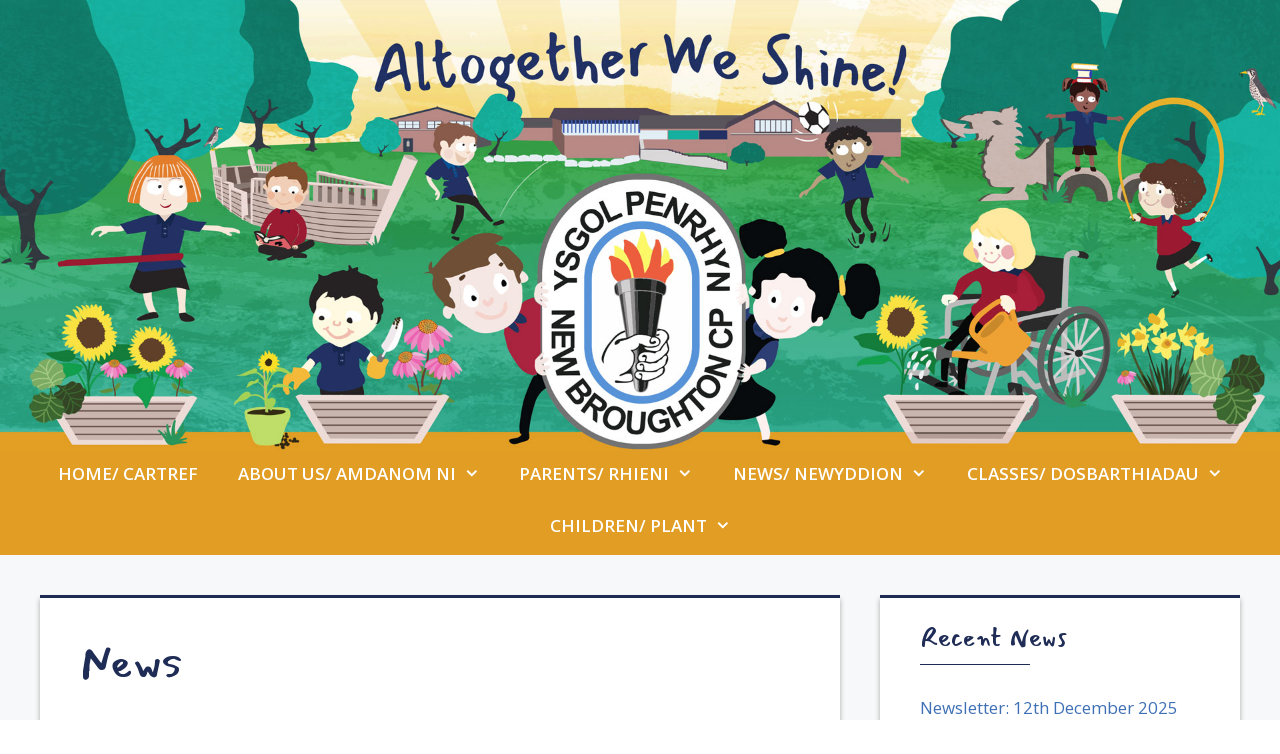

--- FILE ---
content_type: text/html; charset=UTF-8
request_url: https://ysgolpenrhyn.uk/category/news/page/4/
body_size: 21413
content:
<!DOCTYPE html>
<html lang="en-GB">
<head>
<meta charset="UTF-8">
<meta name='robots' content='index, follow, max-image-preview:large, max-snippet:-1, max-video-preview:-1' />
<meta name="viewport" content="width=device-width, initial-scale=1">
<!-- This site is optimized with the Yoast SEO plugin v26.6 - https://yoast.com/wordpress/plugins/seo/ -->
<title>News Archives - Page 4 of 5 - Ysgol Penrhyn</title>
<link rel="canonical" href="https://ysgolpenrhyn.uk/category/news/page/4/" />
<link rel="prev" href="https://ysgolpenrhyn.uk/category/news/page/3/" />
<link rel="next" href="https://ysgolpenrhyn.uk/category/news/page/5/" />
<script type="application/ld+json" class="yoast-schema-graph">{"@context":"https://schema.org","@graph":[{"@type":"CollectionPage","@id":"https://ysgolpenrhyn.uk/category/news/","url":"https://ysgolpenrhyn.uk/category/news/page/4/","name":"News Archives - Page 4 of 5 - Ysgol Penrhyn","isPartOf":{"@id":"https://ysgolpenrhyn.uk/#website"},"primaryImageOfPage":{"@id":"https://ysgolpenrhyn.uk/category/news/page/4/#primaryimage"},"image":{"@id":"https://ysgolpenrhyn.uk/category/news/page/4/#primaryimage"},"thumbnailUrl":"https://ysgolpenrhyn.uk/wp-content/uploads/2020/02/download-4-1.jpg","breadcrumb":{"@id":"https://ysgolpenrhyn.uk/category/news/page/4/#breadcrumb"},"inLanguage":"en-GB"},{"@type":"ImageObject","inLanguage":"en-GB","@id":"https://ysgolpenrhyn.uk/category/news/page/4/#primaryimage","url":"https://ysgolpenrhyn.uk/wp-content/uploads/2020/02/download-4-1.jpg","contentUrl":"https://ysgolpenrhyn.uk/wp-content/uploads/2020/02/download-4-1.jpg","width":1080,"height":810},{"@type":"BreadcrumbList","@id":"https://ysgolpenrhyn.uk/category/news/page/4/#breadcrumb","itemListElement":[{"@type":"ListItem","position":1,"name":"Home","item":"https://ysgolpenrhyn.uk/"},{"@type":"ListItem","position":2,"name":"News"}]},{"@type":"WebSite","@id":"https://ysgolpenrhyn.uk/#website","url":"https://ysgolpenrhyn.uk/","name":"Ysgol Penrhyn","description":"Altogether we shine!","publisher":{"@id":"https://ysgolpenrhyn.uk/#organization"},"potentialAction":[{"@type":"SearchAction","target":{"@type":"EntryPoint","urlTemplate":"https://ysgolpenrhyn.uk/?s={search_term_string}"},"query-input":{"@type":"PropertyValueSpecification","valueRequired":true,"valueName":"search_term_string"}}],"inLanguage":"en-GB"},{"@type":"Organization","@id":"https://ysgolpenrhyn.uk/#organization","name":"Ysgol Penrhyn New Broughton Primary","url":"https://ysgolpenrhyn.uk/","logo":{"@type":"ImageObject","inLanguage":"en-GB","@id":"https://ysgolpenrhyn.uk/#/schema/logo/image/","url":"https://ysgolpenrhyn.uk/wp-content/uploads/2019/11/KidsLogo-e1578605867822.png","contentUrl":"https://ysgolpenrhyn.uk/wp-content/uploads/2019/11/KidsLogo-e1578605867822.png","width":444,"height":279,"caption":"Ysgol Penrhyn New Broughton Primary"},"image":{"@id":"https://ysgolpenrhyn.uk/#/schema/logo/image/"}}]}</script>
<!-- / Yoast SEO plugin. -->
<link href='https://fonts.gstatic.com' crossorigin rel='preconnect' />
<link href='https://fonts.googleapis.com' crossorigin rel='preconnect' />
<link rel="alternate" type="application/rss+xml" title="Ysgol Penrhyn &raquo; Feed" href="https://ysgolpenrhyn.uk/feed/" />
<link rel="alternate" type="application/rss+xml" title="Ysgol Penrhyn &raquo; News Category Feed" href="https://ysgolpenrhyn.uk/category/news/feed/" />
<style id='wp-img-auto-sizes-contain-inline-css'>
img:is([sizes=auto i],[sizes^="auto," i]){contain-intrinsic-size:3000px 1500px}
/*# sourceURL=wp-img-auto-sizes-contain-inline-css */
</style>
<style id='wp-emoji-styles-inline-css'>
img.wp-smiley, img.emoji {
display: inline !important;
border: none !important;
box-shadow: none !important;
height: 1em !important;
width: 1em !important;
margin: 0 0.07em !important;
vertical-align: -0.1em !important;
background: none !important;
padding: 0 !important;
}
/*# sourceURL=wp-emoji-styles-inline-css */
</style>
<style id='wp-block-library-inline-css'>
:root{--wp-block-synced-color:#7a00df;--wp-block-synced-color--rgb:122,0,223;--wp-bound-block-color:var(--wp-block-synced-color);--wp-editor-canvas-background:#ddd;--wp-admin-theme-color:#007cba;--wp-admin-theme-color--rgb:0,124,186;--wp-admin-theme-color-darker-10:#006ba1;--wp-admin-theme-color-darker-10--rgb:0,107,160.5;--wp-admin-theme-color-darker-20:#005a87;--wp-admin-theme-color-darker-20--rgb:0,90,135;--wp-admin-border-width-focus:2px}@media (min-resolution:192dpi){:root{--wp-admin-border-width-focus:1.5px}}.wp-element-button{cursor:pointer}:root .has-very-light-gray-background-color{background-color:#eee}:root .has-very-dark-gray-background-color{background-color:#313131}:root .has-very-light-gray-color{color:#eee}:root .has-very-dark-gray-color{color:#313131}:root .has-vivid-green-cyan-to-vivid-cyan-blue-gradient-background{background:linear-gradient(135deg,#00d084,#0693e3)}:root .has-purple-crush-gradient-background{background:linear-gradient(135deg,#34e2e4,#4721fb 50%,#ab1dfe)}:root .has-hazy-dawn-gradient-background{background:linear-gradient(135deg,#faaca8,#dad0ec)}:root .has-subdued-olive-gradient-background{background:linear-gradient(135deg,#fafae1,#67a671)}:root .has-atomic-cream-gradient-background{background:linear-gradient(135deg,#fdd79a,#004a59)}:root .has-nightshade-gradient-background{background:linear-gradient(135deg,#330968,#31cdcf)}:root .has-midnight-gradient-background{background:linear-gradient(135deg,#020381,#2874fc)}:root{--wp--preset--font-size--normal:16px;--wp--preset--font-size--huge:42px}.has-regular-font-size{font-size:1em}.has-larger-font-size{font-size:2.625em}.has-normal-font-size{font-size:var(--wp--preset--font-size--normal)}.has-huge-font-size{font-size:var(--wp--preset--font-size--huge)}.has-text-align-center{text-align:center}.has-text-align-left{text-align:left}.has-text-align-right{text-align:right}.has-fit-text{white-space:nowrap!important}#end-resizable-editor-section{display:none}.aligncenter{clear:both}.items-justified-left{justify-content:flex-start}.items-justified-center{justify-content:center}.items-justified-right{justify-content:flex-end}.items-justified-space-between{justify-content:space-between}.screen-reader-text{border:0;clip-path:inset(50%);height:1px;margin:-1px;overflow:hidden;padding:0;position:absolute;width:1px;word-wrap:normal!important}.screen-reader-text:focus{background-color:#ddd;clip-path:none;color:#444;display:block;font-size:1em;height:auto;left:5px;line-height:normal;padding:15px 23px 14px;text-decoration:none;top:5px;width:auto;z-index:100000}html :where(.has-border-color){border-style:solid}html :where([style*=border-top-color]){border-top-style:solid}html :where([style*=border-right-color]){border-right-style:solid}html :where([style*=border-bottom-color]){border-bottom-style:solid}html :where([style*=border-left-color]){border-left-style:solid}html :where([style*=border-width]){border-style:solid}html :where([style*=border-top-width]){border-top-style:solid}html :where([style*=border-right-width]){border-right-style:solid}html :where([style*=border-bottom-width]){border-bottom-style:solid}html :where([style*=border-left-width]){border-left-style:solid}html :where(img[class*=wp-image-]){height:auto;max-width:100%}:where(figure){margin:0 0 1em}html :where(.is-position-sticky){--wp-admin--admin-bar--position-offset:var(--wp-admin--admin-bar--height,0px)}@media screen and (max-width:600px){html :where(.is-position-sticky){--wp-admin--admin-bar--position-offset:0px}}
/*# sourceURL=wp-block-library-inline-css */
</style><style id='wp-block-paragraph-inline-css'>
.is-small-text{font-size:.875em}.is-regular-text{font-size:1em}.is-large-text{font-size:2.25em}.is-larger-text{font-size:3em}.has-drop-cap:not(:focus):first-letter{float:left;font-size:8.4em;font-style:normal;font-weight:100;line-height:.68;margin:.05em .1em 0 0;text-transform:uppercase}body.rtl .has-drop-cap:not(:focus):first-letter{float:none;margin-left:.1em}p.has-drop-cap.has-background{overflow:hidden}:root :where(p.has-background){padding:1.25em 2.375em}:where(p.has-text-color:not(.has-link-color)) a{color:inherit}p.has-text-align-left[style*="writing-mode:vertical-lr"],p.has-text-align-right[style*="writing-mode:vertical-rl"]{rotate:180deg}
/*# sourceURL=https://ysgolpenrhyn.uk/wp-includes/blocks/paragraph/style.min.css */
</style>
<style id='global-styles-inline-css'>
:root{--wp--preset--aspect-ratio--square: 1;--wp--preset--aspect-ratio--4-3: 4/3;--wp--preset--aspect-ratio--3-4: 3/4;--wp--preset--aspect-ratio--3-2: 3/2;--wp--preset--aspect-ratio--2-3: 2/3;--wp--preset--aspect-ratio--16-9: 16/9;--wp--preset--aspect-ratio--9-16: 9/16;--wp--preset--color--black: #000000;--wp--preset--color--cyan-bluish-gray: #abb8c3;--wp--preset--color--white: #ffffff;--wp--preset--color--pale-pink: #f78da7;--wp--preset--color--vivid-red: #cf2e2e;--wp--preset--color--luminous-vivid-orange: #ff6900;--wp--preset--color--luminous-vivid-amber: #fcb900;--wp--preset--color--light-green-cyan: #7bdcb5;--wp--preset--color--vivid-green-cyan: #00d084;--wp--preset--color--pale-cyan-blue: #8ed1fc;--wp--preset--color--vivid-cyan-blue: #0693e3;--wp--preset--color--vivid-purple: #9b51e0;--wp--preset--color--contrast: var(--contrast);--wp--preset--color--contrast-2: var(--contrast-2);--wp--preset--color--contrast-3: var(--contrast-3);--wp--preset--color--base: var(--base);--wp--preset--color--base-2: var(--base-2);--wp--preset--color--base-3: var(--base-3);--wp--preset--color--accent: var(--accent);--wp--preset--color--orange: var(--orange);--wp--preset--gradient--vivid-cyan-blue-to-vivid-purple: linear-gradient(135deg,rgb(6,147,227) 0%,rgb(155,81,224) 100%);--wp--preset--gradient--light-green-cyan-to-vivid-green-cyan: linear-gradient(135deg,rgb(122,220,180) 0%,rgb(0,208,130) 100%);--wp--preset--gradient--luminous-vivid-amber-to-luminous-vivid-orange: linear-gradient(135deg,rgb(252,185,0) 0%,rgb(255,105,0) 100%);--wp--preset--gradient--luminous-vivid-orange-to-vivid-red: linear-gradient(135deg,rgb(255,105,0) 0%,rgb(207,46,46) 100%);--wp--preset--gradient--very-light-gray-to-cyan-bluish-gray: linear-gradient(135deg,rgb(238,238,238) 0%,rgb(169,184,195) 100%);--wp--preset--gradient--cool-to-warm-spectrum: linear-gradient(135deg,rgb(74,234,220) 0%,rgb(151,120,209) 20%,rgb(207,42,186) 40%,rgb(238,44,130) 60%,rgb(251,105,98) 80%,rgb(254,248,76) 100%);--wp--preset--gradient--blush-light-purple: linear-gradient(135deg,rgb(255,206,236) 0%,rgb(152,150,240) 100%);--wp--preset--gradient--blush-bordeaux: linear-gradient(135deg,rgb(254,205,165) 0%,rgb(254,45,45) 50%,rgb(107,0,62) 100%);--wp--preset--gradient--luminous-dusk: linear-gradient(135deg,rgb(255,203,112) 0%,rgb(199,81,192) 50%,rgb(65,88,208) 100%);--wp--preset--gradient--pale-ocean: linear-gradient(135deg,rgb(255,245,203) 0%,rgb(182,227,212) 50%,rgb(51,167,181) 100%);--wp--preset--gradient--electric-grass: linear-gradient(135deg,rgb(202,248,128) 0%,rgb(113,206,126) 100%);--wp--preset--gradient--midnight: linear-gradient(135deg,rgb(2,3,129) 0%,rgb(40,116,252) 100%);--wp--preset--font-size--small: 13px;--wp--preset--font-size--medium: 20px;--wp--preset--font-size--large: 36px;--wp--preset--font-size--x-large: 42px;--wp--preset--spacing--20: 0.44rem;--wp--preset--spacing--30: 0.67rem;--wp--preset--spacing--40: 1rem;--wp--preset--spacing--50: 1.5rem;--wp--preset--spacing--60: 2.25rem;--wp--preset--spacing--70: 3.38rem;--wp--preset--spacing--80: 5.06rem;--wp--preset--shadow--natural: 6px 6px 9px rgba(0, 0, 0, 0.2);--wp--preset--shadow--deep: 12px 12px 50px rgba(0, 0, 0, 0.4);--wp--preset--shadow--sharp: 6px 6px 0px rgba(0, 0, 0, 0.2);--wp--preset--shadow--outlined: 6px 6px 0px -3px rgb(255, 255, 255), 6px 6px rgb(0, 0, 0);--wp--preset--shadow--crisp: 6px 6px 0px rgb(0, 0, 0);}:where(.is-layout-flex){gap: 0.5em;}:where(.is-layout-grid){gap: 0.5em;}body .is-layout-flex{display: flex;}.is-layout-flex{flex-wrap: wrap;align-items: center;}.is-layout-flex > :is(*, div){margin: 0;}body .is-layout-grid{display: grid;}.is-layout-grid > :is(*, div){margin: 0;}:where(.wp-block-columns.is-layout-flex){gap: 2em;}:where(.wp-block-columns.is-layout-grid){gap: 2em;}:where(.wp-block-post-template.is-layout-flex){gap: 1.25em;}:where(.wp-block-post-template.is-layout-grid){gap: 1.25em;}.has-black-color{color: var(--wp--preset--color--black) !important;}.has-cyan-bluish-gray-color{color: var(--wp--preset--color--cyan-bluish-gray) !important;}.has-white-color{color: var(--wp--preset--color--white) !important;}.has-pale-pink-color{color: var(--wp--preset--color--pale-pink) !important;}.has-vivid-red-color{color: var(--wp--preset--color--vivid-red) !important;}.has-luminous-vivid-orange-color{color: var(--wp--preset--color--luminous-vivid-orange) !important;}.has-luminous-vivid-amber-color{color: var(--wp--preset--color--luminous-vivid-amber) !important;}.has-light-green-cyan-color{color: var(--wp--preset--color--light-green-cyan) !important;}.has-vivid-green-cyan-color{color: var(--wp--preset--color--vivid-green-cyan) !important;}.has-pale-cyan-blue-color{color: var(--wp--preset--color--pale-cyan-blue) !important;}.has-vivid-cyan-blue-color{color: var(--wp--preset--color--vivid-cyan-blue) !important;}.has-vivid-purple-color{color: var(--wp--preset--color--vivid-purple) !important;}.has-black-background-color{background-color: var(--wp--preset--color--black) !important;}.has-cyan-bluish-gray-background-color{background-color: var(--wp--preset--color--cyan-bluish-gray) !important;}.has-white-background-color{background-color: var(--wp--preset--color--white) !important;}.has-pale-pink-background-color{background-color: var(--wp--preset--color--pale-pink) !important;}.has-vivid-red-background-color{background-color: var(--wp--preset--color--vivid-red) !important;}.has-luminous-vivid-orange-background-color{background-color: var(--wp--preset--color--luminous-vivid-orange) !important;}.has-luminous-vivid-amber-background-color{background-color: var(--wp--preset--color--luminous-vivid-amber) !important;}.has-light-green-cyan-background-color{background-color: var(--wp--preset--color--light-green-cyan) !important;}.has-vivid-green-cyan-background-color{background-color: var(--wp--preset--color--vivid-green-cyan) !important;}.has-pale-cyan-blue-background-color{background-color: var(--wp--preset--color--pale-cyan-blue) !important;}.has-vivid-cyan-blue-background-color{background-color: var(--wp--preset--color--vivid-cyan-blue) !important;}.has-vivid-purple-background-color{background-color: var(--wp--preset--color--vivid-purple) !important;}.has-black-border-color{border-color: var(--wp--preset--color--black) !important;}.has-cyan-bluish-gray-border-color{border-color: var(--wp--preset--color--cyan-bluish-gray) !important;}.has-white-border-color{border-color: var(--wp--preset--color--white) !important;}.has-pale-pink-border-color{border-color: var(--wp--preset--color--pale-pink) !important;}.has-vivid-red-border-color{border-color: var(--wp--preset--color--vivid-red) !important;}.has-luminous-vivid-orange-border-color{border-color: var(--wp--preset--color--luminous-vivid-orange) !important;}.has-luminous-vivid-amber-border-color{border-color: var(--wp--preset--color--luminous-vivid-amber) !important;}.has-light-green-cyan-border-color{border-color: var(--wp--preset--color--light-green-cyan) !important;}.has-vivid-green-cyan-border-color{border-color: var(--wp--preset--color--vivid-green-cyan) !important;}.has-pale-cyan-blue-border-color{border-color: var(--wp--preset--color--pale-cyan-blue) !important;}.has-vivid-cyan-blue-border-color{border-color: var(--wp--preset--color--vivid-cyan-blue) !important;}.has-vivid-purple-border-color{border-color: var(--wp--preset--color--vivid-purple) !important;}.has-vivid-cyan-blue-to-vivid-purple-gradient-background{background: var(--wp--preset--gradient--vivid-cyan-blue-to-vivid-purple) !important;}.has-light-green-cyan-to-vivid-green-cyan-gradient-background{background: var(--wp--preset--gradient--light-green-cyan-to-vivid-green-cyan) !important;}.has-luminous-vivid-amber-to-luminous-vivid-orange-gradient-background{background: var(--wp--preset--gradient--luminous-vivid-amber-to-luminous-vivid-orange) !important;}.has-luminous-vivid-orange-to-vivid-red-gradient-background{background: var(--wp--preset--gradient--luminous-vivid-orange-to-vivid-red) !important;}.has-very-light-gray-to-cyan-bluish-gray-gradient-background{background: var(--wp--preset--gradient--very-light-gray-to-cyan-bluish-gray) !important;}.has-cool-to-warm-spectrum-gradient-background{background: var(--wp--preset--gradient--cool-to-warm-spectrum) !important;}.has-blush-light-purple-gradient-background{background: var(--wp--preset--gradient--blush-light-purple) !important;}.has-blush-bordeaux-gradient-background{background: var(--wp--preset--gradient--blush-bordeaux) !important;}.has-luminous-dusk-gradient-background{background: var(--wp--preset--gradient--luminous-dusk) !important;}.has-pale-ocean-gradient-background{background: var(--wp--preset--gradient--pale-ocean) !important;}.has-electric-grass-gradient-background{background: var(--wp--preset--gradient--electric-grass) !important;}.has-midnight-gradient-background{background: var(--wp--preset--gradient--midnight) !important;}.has-small-font-size{font-size: var(--wp--preset--font-size--small) !important;}.has-medium-font-size{font-size: var(--wp--preset--font-size--medium) !important;}.has-large-font-size{font-size: var(--wp--preset--font-size--large) !important;}.has-x-large-font-size{font-size: var(--wp--preset--font-size--x-large) !important;}
/*# sourceURL=global-styles-inline-css */
</style>
<style id='classic-theme-styles-inline-css'>
/*! This file is auto-generated */
.wp-block-button__link{color:#fff;background-color:#32373c;border-radius:9999px;box-shadow:none;text-decoration:none;padding:calc(.667em + 2px) calc(1.333em + 2px);font-size:1.125em}.wp-block-file__button{background:#32373c;color:#fff;text-decoration:none}
/*# sourceURL=/wp-includes/css/classic-themes.min.css */
</style>
<!-- <link rel='stylesheet' id='fancybox-for-wp-css' href='https://ysgolpenrhyn.uk/wp-content/plugins/fancybox-for-wordpress/assets/css/fancybox.css' media='all' /> -->
<!-- <link rel='stylesheet' id='elusive-style-css' href='https://ysgolpenrhyn.uk/wp-content/plugins/widget-icon/assets/elusive/css/elusive-webfont.css' media='all' /> -->
<!-- <link rel='stylesheet' id='font-awesome-style-css' href='https://ysgolpenrhyn.uk/wp-content/plugins/widget-icon/assets/font-awesome/css/font-awesome.min.css' media='all' /> -->
<!-- <link rel='stylesheet' id='widget-icon-front-style-css' href='https://ysgolpenrhyn.uk/wp-content/plugins/widget-icon/css/widget-icon-front.css' media='all' /> -->
<!-- <link rel='stylesheet' id='chld_thm_cfg_parent-css' href='https://ysgolpenrhyn.uk/wp-content/themes/generatepress/style.css' media='all' /> -->
<!-- <link rel='stylesheet' id='generate-style-grid-css' href='https://ysgolpenrhyn.uk/wp-content/themes/generatepress/assets/css/unsemantic-grid.min.css' media='all' /> -->
<!-- <link rel='stylesheet' id='generate-style-css' href='https://ysgolpenrhyn.uk/wp-content/themes/generatepress/assets/css/style.min.css' media='all' /> -->
<link rel="stylesheet" type="text/css" href="//ysgolpenrhyn.uk/wp-content/cache/wpfc-minified/1bn5nmrt/7qbiw.css" media="all"/>
<style id='generate-style-inline-css'>
.resize-featured-image .post-image img {width: 250px;}
body{background-color:#efefef;color:#3a3a3a;}a{color:#3f70b5;}a:hover, a:focus, a:active{color:#e29e24;}body .grid-container{max-width:1200px;}.wp-block-group__inner-container{max-width:1200px;margin-left:auto;margin-right:auto;}:root{--contrast:#222222;--contrast-2:#575760;--contrast-3:#b2b2be;--base:#f0f0f0;--base-2:#f7f8f9;--base-3:#ffffff;--accent:#1e73be;--orange:#E29E24;}:root .has-contrast-color{color:var(--contrast);}:root .has-contrast-background-color{background-color:var(--contrast);}:root .has-contrast-2-color{color:var(--contrast-2);}:root .has-contrast-2-background-color{background-color:var(--contrast-2);}:root .has-contrast-3-color{color:var(--contrast-3);}:root .has-contrast-3-background-color{background-color:var(--contrast-3);}:root .has-base-color{color:var(--base);}:root .has-base-background-color{background-color:var(--base);}:root .has-base-2-color{color:var(--base-2);}:root .has-base-2-background-color{background-color:var(--base-2);}:root .has-base-3-color{color:var(--base-3);}:root .has-base-3-background-color{background-color:var(--base-3);}:root .has-accent-color{color:var(--accent);}:root .has-accent-background-color{background-color:var(--accent);}:root .has-orange-color{color:var(--orange);}:root .has-orange-background-color{background-color:var(--orange);}body, button, input, select, textarea{font-family:Open Sans, sans-serif;}.main-title{font-size:45;}.main-navigation a, .main-navigation .menu-toggle, .main-navigation .menu-bar-items{font-weight:600;text-transform:uppercase;font-size:17px;}.widget-title{font-family:Mansalva;font-size:26px;}h1{font-family:Mansalva;font-weight:300;font-size:43px;}@media (max-width:768px){h1{font-size:35px;}}h2{font-family:Mansalva;font-weight:300;font-size:30;}h3{font-size:20;}.signature{font-family:Allison, handwriting;font-size:60px;line-height:1em;margin-bottom:0em;}.top-bar{background-color:#636363;color:#ffffff;}.top-bar a{color:#ffffff;}.top-bar a:hover{color:#303030;}.site-header{background-color:rgba(255,255,255,0);color:#3a3a3a;}.site-header a{color:#3a3a3a;}.main-title a,.main-title a:hover{color:#222222;}.site-description{color:#757575;}.main-navigation,.main-navigation ul ul{background-color:#e29e24;}.main-navigation .main-nav ul li a, .main-navigation .menu-toggle, .main-navigation .menu-bar-items{color:#ffffff;}.main-navigation .main-nav ul li:not([class*="current-menu-"]):hover > a, .main-navigation .main-nav ul li:not([class*="current-menu-"]):focus > a, .main-navigation .main-nav ul li.sfHover:not([class*="current-menu-"]) > a, .main-navigation .menu-bar-item:hover > a, .main-navigation .menu-bar-item.sfHover > a{color:#1f2c56;}button.menu-toggle:hover,button.menu-toggle:focus,.main-navigation .mobile-bar-items a,.main-navigation .mobile-bar-items a:hover,.main-navigation .mobile-bar-items a:focus{color:#ffffff;}.main-navigation .main-nav ul li[class*="current-menu-"] > a{color:#ffffff;}.navigation-search input[type="search"],.navigation-search input[type="search"]:active, .navigation-search input[type="search"]:focus, .main-navigation .main-nav ul li.search-item.active > a, .main-navigation .menu-bar-items .search-item.active > a{color:#1f2c56;}.main-navigation ul ul{background-color:#1f2c56;}.main-navigation .main-nav ul ul li a{color:#ffffff;}.main-navigation .main-nav ul ul li:not([class*="current-menu-"]):hover > a,.main-navigation .main-nav ul ul li:not([class*="current-menu-"]):focus > a, .main-navigation .main-nav ul ul li.sfHover:not([class*="current-menu-"]) > a{color:#e29e24;background-color:#1f2c56;}.main-navigation .main-nav ul ul li[class*="current-menu-"] > a{color:#ffffff;background-color:#1f2c56;}.separate-containers .inside-article, .separate-containers .comments-area, .separate-containers .page-header, .one-container .container, .separate-containers .paging-navigation, .inside-page-header{background-color:var(--base-3);}.entry-meta{color:#595959;}.entry-meta a{color:#595959;}.entry-meta a:hover{color:#e29e24;}h1{color:#1f2c56;}h2{color:#1f2c56;}h3{color:#1f2c56;}.sidebar .widget{background-color:#ffffff;}.sidebar .widget .widget-title{color:#1f2c56;}.footer-widgets{color:#ffffff;background-color:#e29e24;}.footer-widgets a{color:#ffffff;}.footer-widgets a:hover{color:#3f70b5;}.footer-widgets .widget-title{color:#ffffff;}.site-info{color:#ffffff;background-color:#1f2c56;}.site-info a{color:#ffffff;}.site-info a:hover{color:#e29e24;}.footer-bar .widget_nav_menu .current-menu-item a{color:#e29e24;}input[type="text"],input[type="email"],input[type="url"],input[type="password"],input[type="search"],input[type="tel"],input[type="number"],textarea,select{color:#666666;background-color:#fafafa;border-color:#cccccc;}input[type="text"]:focus,input[type="email"]:focus,input[type="url"]:focus,input[type="password"]:focus,input[type="search"]:focus,input[type="tel"]:focus,input[type="number"]:focus,textarea:focus,select:focus{color:#666666;background-color:#ffffff;border-color:#bfbfbf;}button,html input[type="button"],input[type="reset"],input[type="submit"],a.button,a.wp-block-button__link:not(.has-background){color:#ffffff;background-color:#666666;}button:hover,html input[type="button"]:hover,input[type="reset"]:hover,input[type="submit"]:hover,a.button:hover,button:focus,html input[type="button"]:focus,input[type="reset"]:focus,input[type="submit"]:focus,a.button:focus,a.wp-block-button__link:not(.has-background):active,a.wp-block-button__link:not(.has-background):focus,a.wp-block-button__link:not(.has-background):hover{color:#ffffff;background-color:#3f3f3f;}a.generate-back-to-top{background-color:rgba( 0,0,0,0.4 );color:#ffffff;}a.generate-back-to-top:hover,a.generate-back-to-top:focus{background-color:rgba( 0,0,0,0.6 );color:#ffffff;}:root{--gp-search-modal-bg-color:var(--base-3);--gp-search-modal-text-color:var(--contrast);--gp-search-modal-overlay-bg-color:rgba(0,0,0,0.2);}@media (max-width: 768px){.main-navigation .menu-bar-item:hover > a, .main-navigation .menu-bar-item.sfHover > a{background:none;color:#ffffff;}}.inside-top-bar{padding:10px;}.inside-header{padding:0px;}.site-main .wp-block-group__inner-container{padding:40px;}.entry-content .alignwide, body:not(.no-sidebar) .entry-content .alignfull{margin-left:-40px;width:calc(100% + 80px);max-width:calc(100% + 80px);}.separate-containers .widget, .separate-containers .site-main > *, .separate-containers .page-header, .widget-area .main-navigation{margin-bottom:40px;}.separate-containers .site-main{margin:40px;}.both-right.separate-containers .inside-left-sidebar{margin-right:20px;}.both-right.separate-containers .inside-right-sidebar{margin-left:20px;}.both-left.separate-containers .inside-left-sidebar{margin-right:20px;}.both-left.separate-containers .inside-right-sidebar{margin-left:20px;}.separate-containers .page-header-image, .separate-containers .page-header-contained, .separate-containers .page-header-image-single, .separate-containers .page-header-content-single{margin-top:40px;}.separate-containers .inside-right-sidebar, .separate-containers .inside-left-sidebar{margin-top:40px;margin-bottom:40px;}.main-navigation .main-nav ul li a,.menu-toggle,.main-navigation .mobile-bar-items a{line-height:45px;}.main-navigation .main-nav ul ul li a{padding:14px 20px 14px 20px;}.navigation-search input[type="search"]{height:45px;}.rtl .menu-item-has-children .dropdown-menu-toggle{padding-left:20px;}.menu-item-has-children ul .dropdown-menu-toggle{padding-top:14px;padding-bottom:14px;margin-top:-14px;}.rtl .main-navigation .main-nav ul li.menu-item-has-children > a{padding-right:20px;}.widget-area .widget{padding:20px 40px 50px 40px;}.site-info{padding:20px;}@media (max-width:768px){.separate-containers .inside-article, .separate-containers .comments-area, .separate-containers .page-header, .separate-containers .paging-navigation, .one-container .site-content, .inside-page-header{padding:30px;}.site-main .wp-block-group__inner-container{padding:30px;}.site-info{padding-right:10px;padding-left:10px;}.entry-content .alignwide, body:not(.no-sidebar) .entry-content .alignfull{margin-left:-30px;width:calc(100% + 60px);max-width:calc(100% + 60px);}}@media (max-width: 768px){.main-navigation .menu-toggle,.main-navigation .mobile-bar-items,.sidebar-nav-mobile:not(#sticky-placeholder){display:block;}.main-navigation ul,.gen-sidebar-nav{display:none;}[class*="nav-float-"] .site-header .inside-header > *{float:none;clear:both;}}
.footer-widgets{background-repeat:no-repeat;background-size:cover;}.site-info{background-repeat:no-repeat;}
.dynamic-author-image-rounded{border-radius:100%;}.dynamic-featured-image, .dynamic-author-image{vertical-align:middle;}.one-container.blog .dynamic-content-template:not(:last-child), .one-container.archive .dynamic-content-template:not(:last-child){padding-bottom:0px;}.dynamic-entry-excerpt > p:last-child{margin-bottom:0px;}
.main-navigation .main-nav ul li a,.menu-toggle,.main-navigation .mobile-bar-items a{transition: line-height 300ms ease}.main-navigation.toggled .main-nav > ul{background-color: #e29e24}
@media (max-width: 768px){.main-navigation .main-nav ul li a,.main-navigation .menu-toggle,.main-navigation .mobile-bar-items a,.main-navigation .menu-bar-item > a{line-height:50px;}.main-navigation .site-logo.navigation-logo img, .mobile-header-navigation .site-logo.mobile-header-logo img, .navigation-search input[type="search"]{height:50px;}}
/*# sourceURL=generate-style-inline-css */
</style>
<!-- <link rel='stylesheet' id='generate-mobile-style-css' href='https://ysgolpenrhyn.uk/wp-content/themes/generatepress/assets/css/mobile.min.css' media='all' /> -->
<!-- <link rel='stylesheet' id='generate-font-icons-css' href='https://ysgolpenrhyn.uk/wp-content/themes/generatepress/assets/css/components/font-icons.min.css' media='all' /> -->
<!-- <link rel='stylesheet' id='font-awesome-css' href='https://ysgolpenrhyn.uk/wp-content/themes/generatepress/assets/css/components/font-awesome.min.css' media='all' /> -->
<!-- <link rel='stylesheet' id='generate-child-css' href='https://ysgolpenrhyn.uk/wp-content/themes/generatepress-child/style.css' media='all' /> -->
<link rel="stylesheet" type="text/css" href="//ysgolpenrhyn.uk/wp-content/cache/wpfc-minified/1o2i6u2e/9n9va.css" media="all"/>
<link rel='stylesheet' id='generate-google-fonts-css' href='https://fonts.googleapis.com/css?family=Open+Sans%3A300%2C300italic%2Cregular%2Citalic%2C600%2C600italic%2C700%2C700italic%2C800%2C800italic%7CMansalva%7CAllison%3Aregular&#038;display=auto&#038;ver=3.6.1' media='all' />
<!-- <link rel='stylesheet' id='dflip-style-css' href='https://ysgolpenrhyn.uk/wp-content/plugins/3d-flipbook-dflip-lite/assets/css/dflip.min.css' media='all' /> -->
<!-- <link rel='stylesheet' id='simcal-qtip-css' href='https://ysgolpenrhyn.uk/wp-content/plugins/google-calendar-events/assets/generated/vendor/jquery.qtip.min.css' media='all' /> -->
<!-- <link rel='stylesheet' id='simcal-default-calendar-grid-css' href='https://ysgolpenrhyn.uk/wp-content/plugins/google-calendar-events/assets/generated/default-calendar-grid.min.css' media='all' /> -->
<!-- <link rel='stylesheet' id='simcal-default-calendar-list-css' href='https://ysgolpenrhyn.uk/wp-content/plugins/google-calendar-events/assets/generated/default-calendar-list.min.css' media='all' /> -->
<!-- <link rel='stylesheet' id='generate-blog-images-css' href='https://ysgolpenrhyn.uk/wp-content/plugins/gp-premium/blog/functions/css/featured-images.min.css' media='all' /> -->
<!-- <link rel='stylesheet' id='generate-sticky-css' href='https://ysgolpenrhyn.uk/wp-content/plugins/gp-premium/menu-plus/functions/css/sticky.min.css' media='all' /> -->
<link rel="stylesheet" type="text/css" href="//ysgolpenrhyn.uk/wp-content/cache/wpfc-minified/e9siu88/23zxi.css" media="all"/>
<script src='//ysgolpenrhyn.uk/wp-content/cache/wpfc-minified/8n7me3hm/dy31q.js' type="text/javascript"></script>
<!-- <script src="https://ysgolpenrhyn.uk/wp-includes/js/dist/vendor/react.min.js" id="react-js"></script> -->
<!-- <script src="https://ysgolpenrhyn.uk/wp-includes/js/dist/vendor/react-jsx-runtime.min.js" id="react-jsx-runtime-js"></script> -->
<!-- <script src="https://ysgolpenrhyn.uk/wp-includes/js/dist/autop.min.js" id="wp-autop-js"></script> -->
<!-- <script src="https://ysgolpenrhyn.uk/wp-includes/js/dist/blob.min.js" id="wp-blob-js"></script> -->
<!-- <script src="https://ysgolpenrhyn.uk/wp-includes/js/dist/block-serialization-default-parser.min.js" id="wp-block-serialization-default-parser-js"></script> -->
<!-- <script src="https://ysgolpenrhyn.uk/wp-includes/js/dist/hooks.min.js" id="wp-hooks-js"></script> -->
<!-- <script src="https://ysgolpenrhyn.uk/wp-includes/js/dist/deprecated.min.js" id="wp-deprecated-js"></script> -->
<!-- <script src="https://ysgolpenrhyn.uk/wp-includes/js/dist/dom.min.js" id="wp-dom-js"></script> -->
<!-- <script src="https://ysgolpenrhyn.uk/wp-includes/js/dist/vendor/react-dom.min.js" id="react-dom-js"></script> -->
<!-- <script src="https://ysgolpenrhyn.uk/wp-includes/js/dist/escape-html.min.js" id="wp-escape-html-js"></script> -->
<!-- <script src="https://ysgolpenrhyn.uk/wp-includes/js/dist/element.min.js" id="wp-element-js"></script> -->
<!-- <script src="https://ysgolpenrhyn.uk/wp-includes/js/dist/is-shallow-equal.min.js" id="wp-is-shallow-equal-js"></script> -->
<!-- <script src="https://ysgolpenrhyn.uk/wp-includes/js/dist/i18n.min.js" id="wp-i18n-js"></script> -->
<script id="wp-i18n-js-after">
wp.i18n.setLocaleData( { 'text direction\u0004ltr': [ 'ltr' ] } );
//# sourceURL=wp-i18n-js-after
</script>
<script id="wp-keycodes-js-translations">
( function( domain, translations ) {
var localeData = translations.locale_data[ domain ] || translations.locale_data.messages;
localeData[""].domain = domain;
wp.i18n.setLocaleData( localeData, domain );
} )( "default", {"translation-revision-date":"2025-12-15 12:18:56+0000","generator":"GlotPress\/4.0.3","domain":"messages","locale_data":{"messages":{"":{"domain":"messages","plural-forms":"nplurals=2; plural=n != 1;","lang":"en_GB"},"Tilde":["Tilde"],"Backtick":["Backtick"],"Period":["Period"],"Comma":["Comma"]}},"comment":{"reference":"wp-includes\/js\/dist\/keycodes.js"}} );
//# sourceURL=wp-keycodes-js-translations
</script>
<script src='//ysgolpenrhyn.uk/wp-content/cache/wpfc-minified/m9krjp4r/28g0u.js' type="text/javascript"></script>
<!-- <script src="https://ysgolpenrhyn.uk/wp-includes/js/dist/keycodes.min.js" id="wp-keycodes-js"></script> -->
<!-- <script src="https://ysgolpenrhyn.uk/wp-includes/js/dist/priority-queue.min.js" id="wp-priority-queue-js"></script> -->
<!-- <script src="https://ysgolpenrhyn.uk/wp-includes/js/dist/compose.min.js" id="wp-compose-js"></script> -->
<!-- <script src="https://ysgolpenrhyn.uk/wp-includes/js/dist/private-apis.min.js" id="wp-private-apis-js"></script> -->
<!-- <script src="https://ysgolpenrhyn.uk/wp-includes/js/dist/redux-routine.min.js" id="wp-redux-routine-js"></script> -->
<!-- <script src="https://ysgolpenrhyn.uk/wp-includes/js/dist/data.min.js" id="wp-data-js"></script> -->
<script id="wp-data-js-after">
( function() {
var userId = 0;
var storageKey = "WP_DATA_USER_" + userId;
wp.data
.use( wp.data.plugins.persistence, { storageKey: storageKey } );
} )();
//# sourceURL=wp-data-js-after
</script>
<script src='//ysgolpenrhyn.uk/wp-content/cache/wpfc-minified/79wzc9h9/28g0u.js' type="text/javascript"></script>
<!-- <script src="https://ysgolpenrhyn.uk/wp-includes/js/dist/html-entities.min.js" id="wp-html-entities-js"></script> -->
<!-- <script src="https://ysgolpenrhyn.uk/wp-includes/js/dist/dom-ready.min.js" id="wp-dom-ready-js"></script> -->
<script id="wp-a11y-js-translations">
( function( domain, translations ) {
var localeData = translations.locale_data[ domain ] || translations.locale_data.messages;
localeData[""].domain = domain;
wp.i18n.setLocaleData( localeData, domain );
} )( "default", {"translation-revision-date":"2025-12-15 12:18:56+0000","generator":"GlotPress\/4.0.3","domain":"messages","locale_data":{"messages":{"":{"domain":"messages","plural-forms":"nplurals=2; plural=n != 1;","lang":"en_GB"},"Notifications":["Notifications"]}},"comment":{"reference":"wp-includes\/js\/dist\/a11y.js"}} );
//# sourceURL=wp-a11y-js-translations
</script>
<script src='//ysgolpenrhyn.uk/wp-content/cache/wpfc-minified/7xuk1xzg/28g0u.js' type="text/javascript"></script>
<!-- <script src="https://ysgolpenrhyn.uk/wp-includes/js/dist/a11y.min.js" id="wp-a11y-js"></script> -->
<script id="wp-rich-text-js-translations">
( function( domain, translations ) {
var localeData = translations.locale_data[ domain ] || translations.locale_data.messages;
localeData[""].domain = domain;
wp.i18n.setLocaleData( localeData, domain );
} )( "default", {"translation-revision-date":"2025-12-15 12:18:56+0000","generator":"GlotPress\/4.0.3","domain":"messages","locale_data":{"messages":{"":{"domain":"messages","plural-forms":"nplurals=2; plural=n != 1;","lang":"en_GB"},"%s applied.":["%s applied."],"%s removed.":["%s removed."]}},"comment":{"reference":"wp-includes\/js\/dist\/rich-text.js"}} );
//# sourceURL=wp-rich-text-js-translations
</script>
<script src='//ysgolpenrhyn.uk/wp-content/cache/wpfc-minified/dfidd95b/28g0u.js' type="text/javascript"></script>
<!-- <script src="https://ysgolpenrhyn.uk/wp-includes/js/dist/rich-text.min.js" id="wp-rich-text-js"></script> -->
<!-- <script src="https://ysgolpenrhyn.uk/wp-includes/js/dist/shortcode.min.js" id="wp-shortcode-js"></script> -->
<!-- <script src="https://ysgolpenrhyn.uk/wp-includes/js/dist/warning.min.js" id="wp-warning-js"></script> -->
<script id="wp-blocks-js-translations">
( function( domain, translations ) {
var localeData = translations.locale_data[ domain ] || translations.locale_data.messages;
localeData[""].domain = domain;
wp.i18n.setLocaleData( localeData, domain );
} )( "default", {"translation-revision-date":"2025-12-15 12:18:56+0000","generator":"GlotPress\/4.0.3","domain":"messages","locale_data":{"messages":{"":{"domain":"messages","plural-forms":"nplurals=2; plural=n != 1;","lang":"en_GB"},"%1$s Block. Row %2$d":["%1$s Block. Row %2$d"],"Design":["Design"],"%s Block":["%s Block"],"%1$s Block. %2$s":["%1$s Block. %2$s"],"%1$s Block. Column %2$d":["%1$s Block. Column %2$d"],"%1$s Block. Column %2$d. %3$s":["%1$s Block. Column %2$d. %3$s"],"%1$s Block. Row %2$d. %3$s":["%1$s Block. Row %2$d. %3$s"],"Reusable blocks":["Reusable blocks"],"Embeds":["Embeds"],"Text":["Text"],"Widgets":["Widgets"],"Theme":["Theme"],"Media":["Media"]}},"comment":{"reference":"wp-includes\/js\/dist\/blocks.js"}} );
//# sourceURL=wp-blocks-js-translations
</script>
<script src='//ysgolpenrhyn.uk/wp-content/cache/wpfc-minified/6wz6jnj6/28g0u.js' type="text/javascript"></script>
<!-- <script src="https://ysgolpenrhyn.uk/wp-includes/js/dist/blocks.min.js" id="wp-blocks-js"></script> -->
<!-- <script src="https://ysgolpenrhyn.uk/wp-includes/js/jquery/jquery.min.js" id="jquery-core-js"></script> -->
<!-- <script src="https://ysgolpenrhyn.uk/wp-includes/js/jquery/jquery-migrate.min.js" id="jquery-migrate-js"></script> -->
<!-- <script src="https://ysgolpenrhyn.uk/wp-content/plugins/fancybox-for-wordpress/assets/js/purify.min.js" id="purify-js"></script> -->
<!-- <script src="https://ysgolpenrhyn.uk/wp-content/plugins/fancybox-for-wordpress/assets/js/jquery.fancybox.js" id="fancybox-for-wp-js"></script> -->
<link rel="https://api.w.org/" href="https://ysgolpenrhyn.uk/wp-json/" /><link rel="alternate" title="JSON" type="application/json" href="https://ysgolpenrhyn.uk/wp-json/wp/v2/categories/20" /><link rel="EditURI" type="application/rsd+xml" title="RSD" href="https://ysgolpenrhyn.uk/xmlrpc.php?rsd" />
<meta name="generator" content="WordPress 6.9" />
<!-- Fancybox for WordPress v3.3.7 -->
<style type="text/css">
.fancybox-slide--image .fancybox-content{background-color: #FFFFFF}div.fancybox-caption{display:none !important;}
img.fancybox-image{border-width:10px;border-color:#FFFFFF;border-style:solid;}
div.fancybox-bg{background-color:rgba(102,102,102,0.8);opacity:1 !important;}div.fancybox-content{border-color:#FFFFFF}
div#fancybox-title{background-color:#FFFFFF}
div.fancybox-content{background-color:#FFFFFF}
div#fancybox-title-inside{color:#333333}
div.fancybox-caption p.caption-title{display:inline-block}
div.fancybox-caption p.caption-title{font-size:14px}
div.fancybox-caption p.caption-title{color:#333333}
div.fancybox-caption {color:#333333}div.fancybox-caption p.caption-title {background:#fff; width:auto;padding:10px 30px;}div.fancybox-content p.caption-title{color:#333333;margin: 0;padding: 5px 0;}
</style><script type="text/javascript">
jQuery(function () {
var mobileOnly = false;
if (mobileOnly) {
return;
}
jQuery.fn.getTitle = function () { // Copy the title of every IMG tag and add it to its parent A so that fancybox can show titles
var arr = jQuery("a[data-fancybox]");jQuery.each(arr, function() {var title = jQuery(this).children("img").attr("title") || '';var figCaptionHtml = jQuery(this).next("figcaption").html() || '';var processedCaption = figCaptionHtml;if (figCaptionHtml.length && typeof DOMPurify === 'function') {processedCaption = DOMPurify.sanitize(figCaptionHtml, {USE_PROFILES: {html: true}});} else if (figCaptionHtml.length) {processedCaption = jQuery("<div>").text(figCaptionHtml).html();}var newTitle = title;if (processedCaption.length) {newTitle = title.length ? title + " " + processedCaption : processedCaption;}if (newTitle.length) {jQuery(this).attr("title", newTitle);}});		}
// Supported file extensions
var thumbnails = jQuery("a:has(img)").not(".nolightbox").not('.envira-gallery-link').not('.ngg-simplelightbox').filter(function () {
return /\.(jpe?g|png|gif|mp4|webp|bmp|pdf)(\?[^/]*)*$/i.test(jQuery(this).attr('href'))
});
// Add data-type iframe for links that are not images or videos.
var iframeLinks = jQuery('.fancyboxforwp').filter(function () {
return !/\.(jpe?g|png|gif|mp4|webp|bmp|pdf)(\?[^/]*)*$/i.test(jQuery(this).attr('href'))
}).filter(function () {
return !/vimeo|youtube/i.test(jQuery(this).attr('href'))
});
iframeLinks.attr({"data-type": "iframe"}).getTitle();
// Gallery All
thumbnails.addClass("fancyboxforwp").attr("data-fancybox", "gallery").getTitle();
iframeLinks.attr({"data-fancybox": "gallery"}).getTitle();
// Gallery type NONE
// Call fancybox and apply it on any link with a rel atribute that starts with "fancybox", with the options set on the admin panel
jQuery("a.fancyboxforwp").fancyboxforwp({
loop: false,
smallBtn: false,
zoomOpacity: "auto",
animationEffect: "fade",
animationDuration: 500,
transitionEffect: "fade",
transitionDuration: "300",
overlayShow: true,
overlayOpacity: "0.8",
titleShow: true,
titlePosition: "inside",
keyboard: true,
showCloseButton: false,
arrows: true,
clickContent:false,
clickSlide: "close",
mobile: {
clickContent: function (current, event) {
return current.type === "image" ? "toggleControls" : false;
},
clickSlide: function (current, event) {
return current.type === "image" ? "close" : "close";
},
},
wheel: false,
toolbar: true,
preventCaptionOverlap: true,
onInit: function() { },			onDeactivate
: function() { },		beforeClose: function() { },			afterShow: function(instance) { jQuery( ".fancybox-image" ).on("click", function( ){ ( instance.isScaledDown() ) ? instance.scaleToActual() : instance.scaleToFit() }) },				afterClose: function() { },					caption : function( instance, item ) {var title = "";if("undefined" != typeof jQuery(this).context ){var title = jQuery(this).context.title;} else { var title = ("undefined" != typeof jQuery(this).attr("title")) ? jQuery(this).attr("title") : false;}var caption = jQuery(this).data('caption') || '';if ( item.type === 'image' && title.length ) {caption = (caption.length ? caption + '<br />' : '') + '<p class="caption-title">'+jQuery("<div>").text(title).html()+'</p>' ;}if (typeof DOMPurify === "function" && caption.length) { return DOMPurify.sanitize(caption, {USE_PROFILES: {html: true}}); } else { return jQuery("<div>").text(caption).html(); }},
afterLoad : function( instance, current ) {var captionContent = current.opts.caption || '';var sanitizedCaptionString = '';if (typeof DOMPurify === 'function' && captionContent.length) {sanitizedCaptionString = DOMPurify.sanitize(captionContent, {USE_PROFILES: {html: true}});} else if (captionContent.length) { sanitizedCaptionString = jQuery("<div>").text(captionContent).html();}if (sanitizedCaptionString.length) { current.$content.append(jQuery('<div class=\"fancybox-custom-caption inside-caption\" style=\" position: absolute;left:0;right:0;color:#000;margin:0 auto;bottom:0;text-align:center;background-color:#FFFFFF \"></div>').html(sanitizedCaptionString)); }},
})
;
})
</script>
<!-- END Fancybox for WordPress -->
<meta name="robots" content="noimageindex">
<script type="text/javascript">//<![CDATA[
function external_links_in_new_windows_loop() {
if (!document.links) {
document.links = document.getElementsByTagName('a');
}
var change_link = false;
var force = '';
var ignore = '';
for (var t=0; t<document.links.length; t++) {
var all_links = document.links[t];
change_link = false;
if(document.links[t].hasAttribute('onClick') == false) {
// forced if the address starts with http (or also https), but does not link to the current domain
if(all_links.href.search(/^http/) != -1 && all_links.href.search('ysgolpenrhyn.uk') == -1 && all_links.href.search(/^#/) == -1) {
// console.log('Changed ' + all_links.href);
change_link = true;
}
if(force != '' && all_links.href.search(force) != -1) {
// forced
// console.log('force ' + all_links.href);
change_link = true;
}
if(ignore != '' && all_links.href.search(ignore) != -1) {
// console.log('ignore ' + all_links.href);
// ignored
change_link = false;
}
if(change_link == true) {
// console.log('Changed ' + all_links.href);
document.links[t].setAttribute('onClick', 'javascript:window.open(\'' + all_links.href.replace(/'/g, '') + '\', \'_blank\', \'noopener\'); return false;');
document.links[t].removeAttribute('target');
}
}
}
}
// Load
function external_links_in_new_windows_load(func)
{  
var oldonload = window.onload;
if (typeof window.onload != 'function'){
window.onload = func;
} else {
window.onload = function(){
oldonload();
func();
}
}
}
external_links_in_new_windows_load(external_links_in_new_windows_loop);
//]]></script>
<link rel="apple-touch-icon" sizes="180x180" href="/wp-content/uploads/fbrfg/apple-touch-icon.png">
<link rel="icon" type="image/png" sizes="32x32" href="/wp-content/uploads/fbrfg/favicon-32x32.png">
<link rel="icon" type="image/png" sizes="16x16" href="/wp-content/uploads/fbrfg/favicon-16x16.png">
<link rel="manifest" href="/wp-content/uploads/fbrfg/site.webmanifest">
<link rel="mask-icon" href="/wp-content/uploads/fbrfg/safari-pinned-tab.svg" color="#5bbad5">
<link rel="shortcut icon" href="/wp-content/uploads/fbrfg/favicon.ico">
<meta name="msapplication-TileColor" content="#da532c">
<meta name="msapplication-config" content="/wp-content/uploads/fbrfg/browserconfig.xml">
<meta name="theme-color" content="#ffffff">		<style id="wp-custom-css">
/* SITE WRAPPER */
body {
background-color: white;
}
.signature {
color: var(--accent);
}
#site-wrapper {
background-color: #f7f8f9;
max-width: 1920px;
margin-left: auto;
margin-right: auto;
/*background-image: url(https://SITE-ADDRESS-HERE/wp-content/themes/generatepress-child/images/background2.jpg);*/
box-shadow: 0px 1px 14px 4px rgba(156,148,148,0.5);
-webkit-box-shadow: 0px 1px 14px 4px rgba(156,148,148,0.5);
-moz-box-shadow: 0px 1px 14px 4px rgba(156,148,148,0.5);
}
.sticky-enabled .main-navigation.is_stuck {
max-width: 1920px;
margin-left: auto;
margin-right: auto;
}
#page-wrapper {
background-color: white;
}
#metaslider-wrapper {
margin-top: 40px;
}
/* FILE BLOCK FIX */
/* Style the File block for GeneratePress */
.wp-block-file {
display: flex;
align-items: center;
flex-wrap: wrap;
gap: 0.75em;
padding: 0.75em 1em;
background: var(--gp-color-content-bg, #f8f9fa);
border: 1px solid var(--gp-color-border, #ddd);
border-radius: 6px;
}
/* Prefix "View " before the file link text */
.wp-block-file a:not(.wp-block-file__button)::before {
content: "View ";
font-weight: 400;
color: inherit;
}
.wp-block-file a:not(.wp-block-file__button) {
font-weight: 500;
color: var(--gp-color-text, #222);
text-decoration: none;
word-break: break-word;
}
.wp-block-file a:not(.wp-block-file__button):hover {
text-decoration: underline;
}
/* Style the download button */
.wp-block-file__button {
background-color: var(--gp-color-primary, #1e73be);
color: #fff;
padding: 0.5em 1.2em;
border-radius: 4px;
text-decoration: none;
font-weight: 500;
transition: background-color 0.2s ease-in-out;
}
.wp-block-file__button:hover {
background-color: var(--gp-color-primary-hover, #145a8a);
color: #fff;
text-decoration: none;
}
/* GENERAL */
.home .df-popup-thumb {
width: 350px;
}
header, nav {
max-width: 1920px;
margin-left: auto;
margin-right:auto;
}
table {
border-width: 1px 1px 1px 1px;
}
.dont-break-out {
overflow-wrap: break-word;
word-wrap: break-word;
-ms-word-break: break-all;
word-break: break-all;
-ms-hyphens: auto;
-moz-hyphens: auto;
-webkit-hyphens: auto;
hyphens: auto;
}
.comments-area {
display: none;
}
/* HEADER */
.site-logo, .site-header .header-image {
width: 100%;
}
/* NAVIGATION */
.header-aligned-center .site-header {
text-align: center;
z-index: 101;
}
.main-navigation ul ul {
min-width: 220px;
}
nav#sticky-navigation {
padding-top: 5px;
}
/* SIDEBAR */
.upw-after {
margin-top: 20px;
}
/* Recent Posts Widget */
.sidebar .display-posts-listing {
}
.sidebar .listing-item {
padding-bottom: 15px;
}
.sidebar .listing-item .date {
display: block;
}
.sidebar #sidebar-more-link-news {
margin: 0px;
font-weight: bold;
}
/* UNDERLINE */
.widget .widget-title {
display: inline-block;
padding-bottom: 8px;
position: relative;
}
.widget .widget-title:before {
content: "";
position: absolute;
width: 75%;
bottom: 0;
left: 0%;
border-bottom: 1px solid #1f2c56;
}
#main, .sidebar aside {
border-top: 3px solid #1F2C56;
background: rgb(255,255,255);
background: linear-gradient(180deg, rgba(255,255,255,1) 90%, rgba(239,239,239,1) 100%);
-webkit-box-shadow: 0px 4px 5px 0px rgba(168,168,168,1);
-moz-box-shadow: 0px 4px 5px 0px rgba(168,168,168,1);
box-shadow: 0px 4px 5px 0px rgba(168,168,168,1);
}
a.widget-more-link {
font-weight: bold;
}
/* FOOTER */
.site-footer .widget-title:before {
border-bottom: 1px solid #ffffff !important;
}
.site-footer {
border-top: 3px solid #ffffff;
-webkit-box-shadow: 0px 0px 25px 0px rgba(168,168,168,0.5);
-moz-box-shadow: 0px 0px 25px 0px rgba(168,168,168,0.5);
box-shadow: 0px 0px 25px 0px rgba(168,168,168,0.5);
}
/* BLOG */
/* MEDIA QUERIES */
@media (max-width: 1250px) {
div#page {
margin-left: 30px;
margin-right: 30px;
}
}
/* 
DESKTOP MENU
*/
@media (min-width: 1079px) {
#menu-main-menu > .menu-item > a {
border-bottom: 5px solid #E29E24;
padding-bottom: 2px;
}
#menu-main-menu > .current-menu-item > a {
border-bottom: 5px solid #FFFFFF;
padding-bottom: 2px;
}
}
/* 
MOBILE MENU
*/
@media (max-width: 1078px) {
ul.sub-menu ul.sub-menu {
padding-left: 30px;
}	
}
/* 
##Device = Laptops, Desktops
##Screen = B/w 1025px to 1280px
*/
@media (min-width: 1025px) and (max-width: 1280px) {
}
/* 
##Device = Tablets, Ipads (portrait)
##Screen = B/w 768px to 1024px
*/
@media (min-width: 768px) and (max-width: 1024px) {
}
/* 
##Device = Tablets, Ipads (landscape)
##Screen = B/w 768px to 1024px
*/
@media (min-width: 768px) and (max-width: 1024px) and (orientation: landscape) {
}
/* 
##Device = Low Resolution Tablets, Mobiles (Landscape)
##Screen = B/w 481px to 767px
*/
@media (min-width: 481px) and (max-width: 767px) {
.footer-widget-1 {
display: none;
}
div#page {
margin-left: 20px;
margin-right: 20px;
}
}
/* 
##Device = Most of the Smartphones Mobiles (Portrait)
##Screen = B/w 320px to 479px
*/
@media (min-width: 320px) and (max-width: 480px) {
}
@media (max-width: 480px) {
.home .df-popup-thumb {
max-width: calc(100% - 30px);
}
.footer-widget-1 {
display: none;
}
div#page {
margin-left: 20px;
margin-right: 20px;
}
}		</style>
</head>
<body class="archive paged category category-news category-20 wp-custom-logo wp-embed-responsive paged-4 category-paged-4 wp-theme-generatepress wp-child-theme-generatepress-child post-image-below-header post-image-aligned-left sticky-menu-no-transition sticky-enabled both-sticky-menu metaslider-plugin right-sidebar nav-below-header separate-containers fluid-header active-footer-widgets-4 nav-aligned-center header-aligned-center dropdown-hover" itemtype="https://schema.org/Blog" itemscope>
<a class="screen-reader-text skip-link" href="#content" title="Skip to content">Skip to content</a><div id="site-wrapper">		<header class="site-header" id="masthead" aria-label="Site"  itemtype="https://schema.org/WPHeader" itemscope>
<div class="inside-header">
<div class="site-logo">
<a href="https://ysgolpenrhyn.uk/" rel="home">
<img  class="header-image is-logo-image" alt="Ysgol Penrhyn" src="https://ysgolpenrhyn.uk/wp-content/uploads/2020/01/Penrhyn-Website-illustration_FINAL.jpg" />
</a>
</div>			</div>
</header>
<nav class="auto-hide-sticky main-navigation sub-menu-right" id="site-navigation" aria-label="Primary"  itemtype="https://schema.org/SiteNavigationElement" itemscope>
<div class="inside-navigation">
<button class="menu-toggle" aria-controls="primary-menu" aria-expanded="false">
<span class="mobile-menu">Menu</span>				</button>
<div id="primary-menu" class="main-nav"><ul id="menu-main-menu" class=" menu sf-menu"><li id="menu-item-3401" class="menu-item menu-item-type-post_type menu-item-object-page menu-item-home menu-item-3401"><a href="https://ysgolpenrhyn.uk/">Home/ Cartref</a></li>
<li id="menu-item-3762" class="menu-item menu-item-type-post_type menu-item-object-page menu-item-has-children menu-item-3762"><a href="https://ysgolpenrhyn.uk/about-us/">About us/ Amdanom Ni<span role="presentation" class="dropdown-menu-toggle"></span></a>
<ul class="sub-menu">
<li id="menu-item-3760" class="menu-item menu-item-type-post_type menu-item-object-page menu-item-3760"><a href="https://ysgolpenrhyn.uk/about-us/contact/">Contact</a></li>
<li id="menu-item-3773" class="menu-item menu-item-type-post_type menu-item-object-page menu-item-3773"><a href="https://ysgolpenrhyn.uk/about-us/staff/">Staff</a></li>
<li id="menu-item-3774" class="menu-item menu-item-type-post_type menu-item-object-page menu-item-3774"><a href="https://ysgolpenrhyn.uk/about-us/governors/">Governors</a></li>
<li id="menu-item-3763" class="menu-item menu-item-type-post_type menu-item-object-page menu-item-3763"><a href="https://ysgolpenrhyn.uk/about-us/prospectus/">Prospectus</a></li>
<li id="menu-item-3775" class="menu-item menu-item-type-post_type menu-item-object-page menu-item-has-children menu-item-3775"><a href="https://ysgolpenrhyn.uk/about-us/school-resources/">School Resources<span role="presentation" class="dropdown-menu-toggle"></span></a>
<ul class="sub-menu">
<li id="menu-item-3792" class="menu-item menu-item-type-post_type menu-item-object-page menu-item-3792"><a href="https://ysgolpenrhyn.uk/about-us/school-resources/sensory-room/">Sensory Room</a></li>
<li id="menu-item-3793" class="menu-item menu-item-type-post_type menu-item-object-page menu-item-3793"><a href="https://ysgolpenrhyn.uk/about-us/school-resources/it-equipment/">IT Equipment</a></li>
<li id="menu-item-3794" class="menu-item menu-item-type-post_type menu-item-object-page menu-item-3794"><a href="https://ysgolpenrhyn.uk/about-us/school-resources/libraries/">Libraries</a></li>
<li id="menu-item-3795" class="menu-item menu-item-type-post_type menu-item-object-page menu-item-3795"><a href="https://ysgolpenrhyn.uk/about-us/school-resources/outdoor-areas/">Outdoor Areas</a></li>
</ul>
</li>
<li id="menu-item-3780" class="menu-item menu-item-type-post_type menu-item-object-page menu-item-3780"><a href="https://ysgolpenrhyn.uk/about-us/childcare/">Childcare – BAT Club</a></li>
<li id="menu-item-3799" class="menu-item menu-item-type-post_type menu-item-object-page menu-item-has-children menu-item-3799"><a href="https://ysgolpenrhyn.uk/parents/residential-trips/">Residential Trips<span role="presentation" class="dropdown-menu-toggle"></span></a>
<ul class="sub-menu">
<li id="menu-item-4193" class="menu-item menu-item-type-post_type menu-item-object-page menu-item-4193"><a href="https://ysgolpenrhyn.uk/year-3-pentrellyncymer/">Year 3: Pentrellyncymer</a></li>
<li id="menu-item-4202" class="menu-item menu-item-type-post_type menu-item-object-page menu-item-4202"><a href="https://ysgolpenrhyn.uk/year-4-glan-llyn/">Year 4: Glan-llyn</a></li>
<li id="menu-item-4201" class="menu-item menu-item-type-post_type menu-item-object-page menu-item-4201"><a href="https://ysgolpenrhyn.uk/year-5-cardiff/">Year 5: Llangranog</a></li>
<li id="menu-item-4200" class="menu-item menu-item-type-post_type menu-item-object-page menu-item-4200"><a href="https://ysgolpenrhyn.uk/year-6-nant-bwlch-yr-haearn/">Year 6: Nant Bwlch yr Haearn</a></li>
</ul>
</li>
<li id="menu-item-5247" class="menu-item menu-item-type-post_type menu-item-object-page menu-item-5247"><a href="https://ysgolpenrhyn.uk/additional-learning-needs/">Additional Learning Needs</a></li>
<li id="menu-item-3778" class="menu-item menu-item-type-post_type menu-item-object-page menu-item-3778"><a href="https://ysgolpenrhyn.uk/about-us/healthy-schools/">Healthy Schools</a></li>
</ul>
</li>
<li id="menu-item-3776" class="menu-item menu-item-type-post_type menu-item-object-page menu-item-has-children menu-item-3776"><a href="https://ysgolpenrhyn.uk/parents/">Parents/ Rhieni<span role="presentation" class="dropdown-menu-toggle"></span></a>
<ul class="sub-menu">
<li id="menu-item-3784" class="menu-item menu-item-type-post_type menu-item-object-page menu-item-3784"><a href="https://ysgolpenrhyn.uk/parents/term-dates/">Term Dates</a></li>
<li id="menu-item-3783" class="menu-item menu-item-type-post_type menu-item-object-page menu-item-3783"><a href="https://ysgolpenrhyn.uk/parents/uniform/">Uniform</a></li>
<li id="menu-item-3785" class="menu-item menu-item-type-post_type menu-item-object-page menu-item-3785"><a href="https://ysgolpenrhyn.uk/parents/school-meals/">School Meals</a></li>
<li id="menu-item-4086" class="menu-item menu-item-type-post_type menu-item-object-page menu-item-4086"><a href="https://ysgolpenrhyn.uk/swimming/">Swimming</a></li>
<li id="menu-item-5302" class="menu-item menu-item-type-post_type menu-item-object-page menu-item-has-children menu-item-5302"><a href="https://ysgolpenrhyn.uk/curriculum/">Curriculum<span role="presentation" class="dropdown-menu-toggle"></span></a>
<ul class="sub-menu">
<li id="menu-item-4098" class="menu-item menu-item-type-post_type menu-item-object-page menu-item-4098"><a href="https://ysgolpenrhyn.uk/new-curriculum/">New Curriculum</a></li>
<li id="menu-item-3874" class="menu-item menu-item-type-post_type menu-item-object-page menu-item-3874"><a href="https://ysgolpenrhyn.uk/phonics/">Phonics</a></li>
<li id="menu-item-5297" class="menu-item menu-item-type-post_type menu-item-object-page menu-item-5297"><a href="https://ysgolpenrhyn.uk/my-happy-minds/">My Happy Minds</a></li>
<li id="menu-item-5067" class="menu-item menu-item-type-post_type menu-item-object-page menu-item-5067"><a href="https://ysgolpenrhyn.uk/school-beat/">School Beat</a></li>
</ul>
</li>
<li id="menu-item-3790" class="menu-item menu-item-type-post_type menu-item-object-page menu-item-3790"><a href="https://ysgolpenrhyn.uk/parents/pta/">PTA – Friends of Penrhyn</a></li>
<li id="menu-item-5308" class="menu-item menu-item-type-post_type menu-item-object-page menu-item-has-children menu-item-5308"><a href="https://ysgolpenrhyn.uk/policies-grants/">Policies &amp; Grants<span role="presentation" class="dropdown-menu-toggle"></span></a>
<ul class="sub-menu">
<li id="menu-item-3789" class="menu-item menu-item-type-post_type menu-item-object-page menu-item-3789"><a href="https://ysgolpenrhyn.uk/parents/policies/">Policies</a></li>
<li id="menu-item-3787" class="menu-item menu-item-type-post_type menu-item-object-page menu-item-3787"><a href="https://ysgolpenrhyn.uk/parents/pdg/">PDG</a></li>
<li id="menu-item-4064" class="menu-item menu-item-type-post_type menu-item-object-page menu-item-4064"><a href="https://ysgolpenrhyn.uk/parents/eig/">EIG</a></li>
</ul>
</li>
<li id="menu-item-5312" class="menu-item menu-item-type-post_type menu-item-object-page menu-item-has-children menu-item-5312"><a href="https://ysgolpenrhyn.uk/school-improvement/">School Development<span role="presentation" class="dropdown-menu-toggle"></span></a>
<ul class="sub-menu">
<li id="menu-item-3788" class="menu-item menu-item-type-post_type menu-item-object-page menu-item-3788"><a href="https://ysgolpenrhyn.uk/parents/estyn-report/">Estyn Report</a></li>
<li id="menu-item-5252" class="menu-item menu-item-type-post_type menu-item-object-page menu-item-5252"><a href="https://ysgolpenrhyn.uk/school-self-evaluation-report/">School Self Evaluation Report</a></li>
</ul>
</li>
</ul>
</li>
<li id="menu-item-3758" class="menu-item menu-item-type-post_type menu-item-object-page current_page_parent menu-item-has-children menu-item-3758"><a href="https://ysgolpenrhyn.uk/news/">News/ Newyddion<span role="presentation" class="dropdown-menu-toggle"></span></a>
<ul class="sub-menu">
<li id="menu-item-3759" class="menu-item menu-item-type-post_type menu-item-object-page current_page_parent menu-item-3759"><a href="https://ysgolpenrhyn.uk/news/">News/ Newyddion</a></li>
<li id="menu-item-3772" class="menu-item menu-item-type-post_type menu-item-object-page menu-item-3772"><a href="https://ysgolpenrhyn.uk/calendar/">Calendar</a></li>
<li id="menu-item-3726" class="menu-item menu-item-type-taxonomy menu-item-object-category menu-item-3726"><a href="https://ysgolpenrhyn.uk/category/letters/newsletters/">Newsletters</a></li>
</ul>
</li>
<li id="menu-item-3764" class="menu-item menu-item-type-post_type menu-item-object-page menu-item-has-children menu-item-3764"><a href="https://ysgolpenrhyn.uk/class-pages/">Classes/ Dosbarthiadau<span role="presentation" class="dropdown-menu-toggle"></span></a>
<ul class="sub-menu">
<li id="menu-item-3771" class="menu-item menu-item-type-post_type menu-item-object-page menu-item-3771"><a href="https://ysgolpenrhyn.uk/class-pages/early-years/">Early Years</a></li>
<li id="menu-item-3770" class="menu-item menu-item-type-post_type menu-item-object-page menu-item-3770"><a href="https://ysgolpenrhyn.uk/class-pages/year-1/">Year 1</a></li>
<li id="menu-item-3769" class="menu-item menu-item-type-post_type menu-item-object-page menu-item-3769"><a href="https://ysgolpenrhyn.uk/class-pages/year-2/">Year 2</a></li>
<li id="menu-item-3768" class="menu-item menu-item-type-post_type menu-item-object-page menu-item-3768"><a href="https://ysgolpenrhyn.uk/class-pages/year-3/">Year 3</a></li>
<li id="menu-item-3765" class="menu-item menu-item-type-post_type menu-item-object-page menu-item-3765"><a href="https://ysgolpenrhyn.uk/class-pages/year-4/">Year 4</a></li>
<li id="menu-item-3767" class="menu-item menu-item-type-post_type menu-item-object-page menu-item-3767"><a href="https://ysgolpenrhyn.uk/class-pages/year-5/">Year 5</a></li>
<li id="menu-item-3766" class="menu-item menu-item-type-post_type menu-item-object-page menu-item-3766"><a href="https://ysgolpenrhyn.uk/class-pages/year-6/">Year 6</a></li>
</ul>
</li>
<li id="menu-item-3777" class="menu-item menu-item-type-post_type menu-item-object-page menu-item-has-children menu-item-3777"><a href="https://ysgolpenrhyn.uk/children/">Children/ Plant<span role="presentation" class="dropdown-menu-toggle"></span></a>
<ul class="sub-menu">
<li id="menu-item-3791" class="menu-item menu-item-type-post_type menu-item-object-page menu-item-3791"><a href="https://ysgolpenrhyn.uk/clubs/">Clubs</a></li>
<li id="menu-item-3796" class="menu-item menu-item-type-post_type menu-item-object-page menu-item-3796"><a href="https://ysgolpenrhyn.uk/children/criw-cymraeg/">Criw Cymraeg</a></li>
<li id="menu-item-3797" class="menu-item menu-item-type-post_type menu-item-object-page menu-item-3797"><a href="https://ysgolpenrhyn.uk/children/school-council/">School Council</a></li>
<li id="menu-item-3798" class="menu-item menu-item-type-post_type menu-item-object-page menu-item-3798"><a href="https://ysgolpenrhyn.uk/children/eco-council/">Eco-Council</a></li>
<li id="menu-item-5284" class="menu-item menu-item-type-post_type menu-item-object-page menu-item-5284"><a href="https://ysgolpenrhyn.uk/digital-leaders/">Digital Leaders</a></li>
<li id="menu-item-5287" class="menu-item menu-item-type-post_type menu-item-object-page menu-item-5287"><a href="https://ysgolpenrhyn.uk/wellbeing-ambassadors/">Wellbeing Ambassadors</a></li>
</ul>
</li>
</ul></div>			</div>
</nav>
<div class="site grid-container container hfeed grid-parent" id="page">
<div class="site-content" id="content">
<div class="content-area grid-parent mobile-grid-100 grid-70 tablet-grid-70" id="primary">
<main class="site-main" id="main">
<header class="page-header" aria-label="Page">
<h1 class="page-title">
News			</h1>
</header>
<article id="post-4240" class="post-4240 post type-post status-publish format-standard has-post-thumbnail hentry category-year-4 resize-featured-image" itemtype="https://schema.org/CreativeWork" itemscope>
<div class="inside-article">
<header class="entry-header">
<h2 class="entry-title" itemprop="headline"><a href="https://ysgolpenrhyn.uk/year-4-visit-from-a-roman-soldier/" rel="bookmark">Year 4: Visit from a Roman Soldier</a></h2>		<div class="entry-meta">
<span class="posted-on"><time class="entry-date published" datetime="2020-02-29T21:42:19+00:00" itemprop="datePublished">Sat, 29th Feb 2020</time></span> 		</div>
</header>
<div class="post-image">
<a href="https://ysgolpenrhyn.uk/year-4-visit-from-a-roman-soldier/">
<img width="1080" height="810" src="https://ysgolpenrhyn.uk/wp-content/uploads/2020/02/download-4-1.jpg" class="attachment-full size-full wp-post-image" alt="" itemprop="image" decoding="async" fetchpriority="high" srcset="https://ysgolpenrhyn.uk/wp-content/uploads/2020/02/download-4-1.jpg 1080w, https://ysgolpenrhyn.uk/wp-content/uploads/2020/02/download-4-1-300x225.jpg 300w, https://ysgolpenrhyn.uk/wp-content/uploads/2020/02/download-4-1-1024x768.jpg 1024w, https://ysgolpenrhyn.uk/wp-content/uploads/2020/02/download-4-1-768x576.jpg 768w" sizes="(max-width: 1080px) 100vw, 1080px" />
</a>
</div>
<div class="entry-summary" itemprop="text">
<p>Year 4 enjoyed a visit from a Roman soldier; a perfect introduction to their new topic &#8216;The Romans Are Coming!&#8217;&nbsp; &#8230; </p>
<p class="read-more-container"><a title="Year 4: Visit from a Roman Soldier" class="read-more button" href="https://ysgolpenrhyn.uk/year-4-visit-from-a-roman-soldier/#more-4240" aria-label="Read more about Year 4: Visit from a Roman Soldier">Read more</a></p>
</div>
<footer class="entry-meta" aria-label="Entry meta">
<span class="cat-links"><span class="screen-reader-text">Categories </span><a href="https://ysgolpenrhyn.uk/category/news/year-4/" rel="category tag">Year 4</a></span> 		</footer>
</div>
</article>
<article id="post-4183" class="post-4183 post type-post status-publish format-standard has-post-thumbnail hentry category-year-6 resize-featured-image" itemtype="https://schema.org/CreativeWork" itemscope>
<div class="inside-article">
<header class="entry-header">
<h2 class="entry-title" itemprop="headline"><a href="https://ysgolpenrhyn.uk/year-6-nant-bwlch-y-haearn/" rel="bookmark">Year 6: Nant Bwlch Y Haearn</a></h2>		<div class="entry-meta">
<span class="posted-on"><time class="updated" datetime="2020-02-05T21:53:22+00:00" itemprop="dateModified">Wed, 5th Feb 2020</time><time class="entry-date published" datetime="2020-01-30T13:35:13+00:00" itemprop="datePublished">Thu, 30th Jan 2020</time></span> 		</div>
</header>
<div class="post-image">
<a href="https://ysgolpenrhyn.uk/year-6-nant-bwlch-y-haearn/">
<img width="1920" height="1440" src="https://ysgolpenrhyn.uk/wp-content/uploads/2020/01/P1090742.jpg" class="attachment-full size-full wp-post-image" alt="" itemprop="image" decoding="async" srcset="https://ysgolpenrhyn.uk/wp-content/uploads/2020/01/P1090742.jpg 1920w, https://ysgolpenrhyn.uk/wp-content/uploads/2020/01/P1090742-300x225.jpg 300w, https://ysgolpenrhyn.uk/wp-content/uploads/2020/01/P1090742-1024x768.jpg 1024w, https://ysgolpenrhyn.uk/wp-content/uploads/2020/01/P1090742-768x576.jpg 768w, https://ysgolpenrhyn.uk/wp-content/uploads/2020/01/P1090742-1536x1152.jpg 1536w" sizes="(max-width: 1920px) 100vw, 1920px" />
</a>
</div>
<div class="entry-summary" itemprop="text">
<p>Year 6 enjoyed spending 3 days and 2 nights at Nant Bwlch Y Haearn, they had lot&#8217;s of fun experiencing &#8230; </p>
<p class="read-more-container"><a title="Year 6: Nant Bwlch Y Haearn" class="read-more button" href="https://ysgolpenrhyn.uk/year-6-nant-bwlch-y-haearn/#more-4183" aria-label="Read more about Year 6: Nant Bwlch Y Haearn">Read more</a></p>
</div>
<footer class="entry-meta" aria-label="Entry meta">
<span class="cat-links"><span class="screen-reader-text">Categories </span><a href="https://ysgolpenrhyn.uk/category/news/year-6/" rel="category tag">Year 6</a></span> 		</footer>
</div>
</article>
<article id="post-4170" class="post-4170 post type-post status-publish format-standard has-post-thumbnail hentry category-year-4 tag-glan-llyn tag-year-4 resize-featured-image" itemtype="https://schema.org/CreativeWork" itemscope>
<div class="inside-article">
<header class="entry-header">
<h2 class="entry-title" itemprop="headline"><a href="https://ysgolpenrhyn.uk/year-4-glan-llyn-residential-trip/" rel="bookmark">Year 4: Glan Llyn Residential Trip</a></h2>		<div class="entry-meta">
<span class="posted-on"><time class="entry-date published" datetime="2020-01-28T21:26:15+00:00" itemprop="datePublished">Tue, 28th Jan 2020</time></span> 		</div>
</header>
<div class="post-image">
<a href="https://ysgolpenrhyn.uk/year-4-glan-llyn-residential-trip/">
<img width="1080" height="810" src="https://ysgolpenrhyn.uk/wp-content/uploads/2020/01/download-1.jpg" class="attachment-full size-full wp-post-image" alt="" itemprop="image" decoding="async" srcset="https://ysgolpenrhyn.uk/wp-content/uploads/2020/01/download-1.jpg 1080w, https://ysgolpenrhyn.uk/wp-content/uploads/2020/01/download-1-300x225.jpg 300w, https://ysgolpenrhyn.uk/wp-content/uploads/2020/01/download-1-1024x768.jpg 1024w, https://ysgolpenrhyn.uk/wp-content/uploads/2020/01/download-1-768x576.jpg 768w" sizes="(max-width: 1080px) 100vw, 1080px" />
</a>
</div>
<div class="entry-summary" itemprop="text">
<p>Year 4 enjoyed spending 2 days at Glan Llyn. They had lots of fun doing archery, rock climbing, watching a &#8230; </p>
<p class="read-more-container"><a title="Year 4: Glan Llyn Residential Trip" class="read-more button" href="https://ysgolpenrhyn.uk/year-4-glan-llyn-residential-trip/#more-4170" aria-label="Read more about Year 4: Glan Llyn Residential Trip">Read more</a></p>
</div>
<footer class="entry-meta" aria-label="Entry meta">
<span class="cat-links"><span class="screen-reader-text">Categories </span><a href="https://ysgolpenrhyn.uk/category/news/year-4/" rel="category tag">Year 4</a></span> 		</footer>
</div>
</article>
<article id="post-4167" class="post-4167 post type-post status-publish format-standard has-post-thumbnail hentry category-year-6 resize-featured-image" itemtype="https://schema.org/CreativeWork" itemscope>
<div class="inside-article">
<header class="entry-header">
<h2 class="entry-title" itemprop="headline"><a href="https://ysgolpenrhyn.uk/year-6-mini-business-pitch/" rel="bookmark">Year 6: Mini Business Pitch</a></h2>		<div class="entry-meta">
<span class="posted-on"><time class="updated" datetime="2020-01-28T21:06:15+00:00" itemprop="dateModified">Tue, 28th Jan 2020</time><time class="entry-date published" datetime="2020-01-28T16:12:24+00:00" itemprop="datePublished">Tue, 28th Jan 2020</time></span> 		</div>
</header>
<div class="post-image">
<a href="https://ysgolpenrhyn.uk/year-6-mini-business-pitch/">
<img width="444" height="279" src="https://ysgolpenrhyn.uk/wp-content/uploads/2019/11/KidsLogo-e1578605867822.png" class="attachment-full size-full wp-post-image" alt="" itemprop="image" decoding="async" loading="lazy" />
</a>
</div>
<div class="entry-summary" itemprop="text">
<p>Year 6 are busy preparing for their pitch to Mr Matthias. They have to present their business plan, complete with &#8230; </p>
<p class="read-more-container"><a title="Year 6: Mini Business Pitch" class="read-more button" href="https://ysgolpenrhyn.uk/year-6-mini-business-pitch/#more-4167" aria-label="Read more about Year 6: Mini Business Pitch">Read more</a></p>
</div>
<footer class="entry-meta" aria-label="Entry meta">
<span class="cat-links"><span class="screen-reader-text">Categories </span><a href="https://ysgolpenrhyn.uk/category/news/year-6/" rel="category tag">Year 6</a></span> 		</footer>
</div>
</article>
<article id="post-4160" class="post-4160 post type-post status-publish format-standard has-post-thumbnail hentry category-early-years resize-featured-image" itemtype="https://schema.org/CreativeWork" itemscope>
<div class="inside-article">
<header class="entry-header">
<h2 class="entry-title" itemprop="headline"><a href="https://ysgolpenrhyn.uk/early-years-chinese-new-year/" rel="bookmark">Early Years: Chinese New Year</a></h2>		<div class="entry-meta">
<span class="posted-on"><time class="updated" datetime="2020-01-28T16:08:39+00:00" itemprop="dateModified">Tue, 28th Jan 2020</time><time class="entry-date published" datetime="2020-01-28T14:56:47+00:00" itemprop="datePublished">Tue, 28th Jan 2020</time></span> 		</div>
</header>
<div class="post-image">
<a href="https://ysgolpenrhyn.uk/early-years-chinese-new-year/">
<img width="1920" height="1440" src="https://ysgolpenrhyn.uk/wp-content/uploads/2020/01/IMG_3355.jpg" class="attachment-full size-full wp-post-image" alt="" itemprop="image" decoding="async" loading="lazy" srcset="https://ysgolpenrhyn.uk/wp-content/uploads/2020/01/IMG_3355.jpg 1920w, https://ysgolpenrhyn.uk/wp-content/uploads/2020/01/IMG_3355-300x225.jpg 300w, https://ysgolpenrhyn.uk/wp-content/uploads/2020/01/IMG_3355-1024x768.jpg 1024w, https://ysgolpenrhyn.uk/wp-content/uploads/2020/01/IMG_3355-768x576.jpg 768w, https://ysgolpenrhyn.uk/wp-content/uploads/2020/01/IMG_3355-1536x1152.jpg 1536w" sizes="auto, (max-width: 1920px) 100vw, 1920px" />
</a>
</div>
<div class="entry-summary" itemprop="text">
<p>Early Years had a wonderful time celebrating Chinese New Year, a great big thank you to Hong Kong House, New &#8230; </p>
<p class="read-more-container"><a title="Early Years: Chinese New Year" class="read-more button" href="https://ysgolpenrhyn.uk/early-years-chinese-new-year/#more-4160" aria-label="Read more about Early Years: Chinese New Year">Read more</a></p>
</div>
<footer class="entry-meta" aria-label="Entry meta">
<span class="cat-links"><span class="screen-reader-text">Categories </span><a href="https://ysgolpenrhyn.uk/category/news/early-years/" rel="category tag">Early Years</a></span> 		</footer>
</div>
</article>
<article id="post-4113" class="post-4113 post type-post status-publish format-standard has-post-thumbnail hentry category-news resize-featured-image" itemtype="https://schema.org/CreativeWork" itemscope>
<div class="inside-article">
<header class="entry-header">
<h2 class="entry-title" itemprop="headline"><a href="https://ysgolpenrhyn.uk/news-place2bes-childrens-mental-health-week-2-weeks-to-go/" rel="bookmark">News: Place2Be&#8217;s Children&#8217;s Mental Health Week &#8211; 2 Weeks To Go!</a></h2>		<div class="entry-meta">
<span class="posted-on"><time class="updated" datetime="2020-01-20T22:34:44+00:00" itemprop="dateModified">Mon, 20th Jan 2020</time><time class="entry-date published" datetime="2020-01-20T21:58:03+00:00" itemprop="datePublished">Mon, 20th Jan 2020</time></span> 		</div>
</header>
<div class="post-image">
<a href="https://ysgolpenrhyn.uk/news-place2bes-childrens-mental-health-week-2-weeks-to-go/">
<img width="418" height="414" src="https://ysgolpenrhyn.uk/wp-content/uploads/2020/01/childrens-mental-health-week-1.png" class="attachment-full size-full wp-post-image" alt="" itemprop="image" decoding="async" loading="lazy" srcset="https://ysgolpenrhyn.uk/wp-content/uploads/2020/01/childrens-mental-health-week-1.png 418w, https://ysgolpenrhyn.uk/wp-content/uploads/2020/01/childrens-mental-health-week-1-300x297.png 300w, https://ysgolpenrhyn.uk/wp-content/uploads/2020/01/childrens-mental-health-week-1-150x150.png 150w" sizes="auto, (max-width: 418px) 100vw, 418px" />
</a>
</div>
<div class="entry-summary" itemprop="text">
<p>At Ysgol Penrhyn we recognise that mental health is just as important as physical health. Keeping you&#8217;re brain in shape &#8230; </p>
<p class="read-more-container"><a title="News: Place2Be&#8217;s Children&#8217;s Mental Health Week &#8211; 2 Weeks To Go!" class="read-more button" href="https://ysgolpenrhyn.uk/news-place2bes-childrens-mental-health-week-2-weeks-to-go/#more-4113" aria-label="Read more about News: Place2Be&#8217;s Children&#8217;s Mental Health Week &#8211; 2 Weeks To Go!">Read more</a></p>
</div>
<footer class="entry-meta" aria-label="Entry meta">
<span class="cat-links"><span class="screen-reader-text">Categories </span><a href="https://ysgolpenrhyn.uk/category/news/" rel="category tag">News</a></span> 		</footer>
</div>
</article>
<article id="post-4078" class="post-4078 post type-post status-publish format-standard has-post-thumbnail hentry category-news resize-featured-image" itemtype="https://schema.org/CreativeWork" itemscope>
<div class="inside-article">
<header class="entry-header">
<h2 class="entry-title" itemprop="headline"><a href="https://ysgolpenrhyn.uk/news-green-token-giving/" rel="bookmark">News: Green Token Giving</a></h2>		<div class="entry-meta">
<span class="posted-on"><time class="entry-date published" datetime="2020-01-11T18:19:47+00:00" itemprop="datePublished">Sat, 11th Jan 2020</time></span> 		</div>
</header>
<div class="post-image">
<a href="https://ysgolpenrhyn.uk/news-green-token-giving/">
<img width="983" height="534" src="https://ysgolpenrhyn.uk/wp-content/uploads/2020/01/asda.png" class="attachment-full size-full wp-post-image" alt="" itemprop="image" decoding="async" loading="lazy" srcset="https://ysgolpenrhyn.uk/wp-content/uploads/2020/01/asda.png 983w, https://ysgolpenrhyn.uk/wp-content/uploads/2020/01/asda-300x163.png 300w, https://ysgolpenrhyn.uk/wp-content/uploads/2020/01/asda-768x417.png 768w" sizes="auto, (max-width: 983px) 100vw, 983px" />
</a>
</div>
<div class="entry-summary" itemprop="text">
<p>For the next 3 months (until the end of March 2020) Ysgol Penrhyn has been nominated for the Green Token &#8230; </p>
<p class="read-more-container"><a title="News: Green Token Giving" class="read-more button" href="https://ysgolpenrhyn.uk/news-green-token-giving/#more-4078" aria-label="Read more about News: Green Token Giving">Read more</a></p>
</div>
<footer class="entry-meta" aria-label="Entry meta">
<span class="cat-links"><span class="screen-reader-text">Categories </span><a href="https://ysgolpenrhyn.uk/category/news/" rel="category tag">News</a></span> 		</footer>
</div>
</article>
<article id="post-4036" class="post-4036 post type-post status-publish format-standard has-post-thumbnail hentry category-news resize-featured-image" itemtype="https://schema.org/CreativeWork" itemscope>
<div class="inside-article">
<header class="entry-header">
<h2 class="entry-title" itemprop="headline"><a href="https://ysgolpenrhyn.uk/news-open-day-14th-january-2020/" rel="bookmark">News: Nursery Intake Open Day 14th January 2020</a></h2>		<div class="entry-meta">
<span class="posted-on"><time class="updated" datetime="2020-01-20T21:23:45+00:00" itemprop="dateModified">Mon, 20th Jan 2020</time><time class="entry-date published" datetime="2020-01-09T22:04:46+00:00" itemprop="datePublished">Thu, 9th Jan 2020</time></span> 		</div>
</header>
<div class="post-image">
<a href="https://ysgolpenrhyn.uk/news-open-day-14th-january-2020/">
<img width="638" height="386" src="https://ysgolpenrhyn.uk/wp-content/uploads/2020/01/Open-day-3-3.png" class="attachment-full size-full wp-post-image" alt="" itemprop="image" decoding="async" loading="lazy" srcset="https://ysgolpenrhyn.uk/wp-content/uploads/2020/01/Open-day-3-3.png 638w, https://ysgolpenrhyn.uk/wp-content/uploads/2020/01/Open-day-3-3-300x182.png 300w" sizes="auto, (max-width: 638px) 100vw, 638px" />
</a>
</div>
<div class="entry-summary" itemprop="text">
<p>We would like to say a big thank you to all who attended our open day on Tuesday 14th January &#8230; </p>
<p class="read-more-container"><a title="News: Nursery Intake Open Day 14th January 2020" class="read-more button" href="https://ysgolpenrhyn.uk/news-open-day-14th-january-2020/#more-4036" aria-label="Read more about News: Nursery Intake Open Day 14th January 2020">Read more</a></p>
</div>
<footer class="entry-meta" aria-label="Entry meta">
<span class="cat-links"><span class="screen-reader-text">Categories </span><a href="https://ysgolpenrhyn.uk/category/news/" rel="category tag">News</a></span> 		</footer>
</div>
</article>
<article id="post-4003" class="post-4003 post type-post status-publish format-standard has-post-thumbnail hentry category-news resize-featured-image" itemtype="https://schema.org/CreativeWork" itemscope>
<div class="inside-article">
<header class="entry-header">
<h2 class="entry-title" itemprop="headline"><a href="https://ysgolpenrhyn.uk/news-robin-hood-panto/" rel="bookmark">News: Robin Hood Panto</a></h2>		<div class="entry-meta">
<span class="posted-on"><time class="updated" datetime="2020-01-05T18:47:15+00:00" itemprop="dateModified">Sun, 5th Jan 2020</time><time class="entry-date published" datetime="2019-12-16T18:31:00+00:00" itemprop="datePublished">Mon, 16th Dec 2019</time></span> 		</div>
</header>
<div class="post-image">
<a href="https://ysgolpenrhyn.uk/news-robin-hood-panto/">
<img width="1662" height="1247" src="https://ysgolpenrhyn.uk/wp-content/uploads/2020/01/f86e138f-f950-4403-95f6-33d1fdc5b648.jpg___1578182400___604800___8BIUO1FJDnWDpVQXKwJqW55DH3nesWgEKeNrzrL8r18mOu6BkfhzQJ23LAbCsMvnA7CgxNmLUIsHCaOb2f41DQ.jpg" class="attachment-full size-full wp-post-image" alt="" itemprop="image" decoding="async" loading="lazy" srcset="https://ysgolpenrhyn.uk/wp-content/uploads/2020/01/f86e138f-f950-4403-95f6-33d1fdc5b648.jpg___1578182400___604800___8BIUO1FJDnWDpVQXKwJqW55DH3nesWgEKeNrzrL8r18mOu6BkfhzQJ23LAbCsMvnA7CgxNmLUIsHCaOb2f41DQ.jpg 1662w, https://ysgolpenrhyn.uk/wp-content/uploads/2020/01/f86e138f-f950-4403-95f6-33d1fdc5b648.jpg___1578182400___604800___8BIUO1FJDnWDpVQXKwJqW55DH3nesWgEKeNrzrL8r18mOu6BkfhzQJ23LAbCsMvnA7CgxNmLUIsHCaOb2f41DQ-300x225.jpg 300w, https://ysgolpenrhyn.uk/wp-content/uploads/2020/01/f86e138f-f950-4403-95f6-33d1fdc5b648.jpg___1578182400___604800___8BIUO1FJDnWDpVQXKwJqW55DH3nesWgEKeNrzrL8r18mOu6BkfhzQJ23LAbCsMvnA7CgxNmLUIsHCaOb2f41DQ-1024x768.jpg 1024w, https://ysgolpenrhyn.uk/wp-content/uploads/2020/01/f86e138f-f950-4403-95f6-33d1fdc5b648.jpg___1578182400___604800___8BIUO1FJDnWDpVQXKwJqW55DH3nesWgEKeNrzrL8r18mOu6BkfhzQJ23LAbCsMvnA7CgxNmLUIsHCaOb2f41DQ-768x576.jpg 768w, https://ysgolpenrhyn.uk/wp-content/uploads/2020/01/f86e138f-f950-4403-95f6-33d1fdc5b648.jpg___1578182400___604800___8BIUO1FJDnWDpVQXKwJqW55DH3nesWgEKeNrzrL8r18mOu6BkfhzQJ23LAbCsMvnA7CgxNmLUIsHCaOb2f41DQ-1536x1152.jpg 1536w" sizes="auto, (max-width: 1662px) 100vw, 1662px" />
</a>
</div>
<div class="entry-summary" itemprop="text">
<p>As a Christmas treat we had a lovely visit from the Bitesize Theatre Company who performed Robin Hood. We all &#8230; </p>
<p class="read-more-container"><a title="News: Robin Hood Panto" class="read-more button" href="https://ysgolpenrhyn.uk/news-robin-hood-panto/#more-4003" aria-label="Read more about News: Robin Hood Panto">Read more</a></p>
</div>
<footer class="entry-meta" aria-label="Entry meta">
<span class="cat-links"><span class="screen-reader-text">Categories </span><a href="https://ysgolpenrhyn.uk/category/news/" rel="category tag">News</a></span> 		</footer>
</div>
</article>
<article id="post-3915" class="post-3915 post type-post status-publish format-standard has-post-thumbnail hentry category-year-4 resize-featured-image" itemtype="https://schema.org/CreativeWork" itemscope>
<div class="inside-article">
<header class="entry-header">
<h2 class="entry-title" itemprop="headline"><a href="https://ysgolpenrhyn.uk/year-4-trip-to-manchester-airport-2019/" rel="bookmark">Year 4: Trip to Manchester Airport 2019</a></h2>		<div class="entry-meta">
<span class="posted-on"><time class="updated" datetime="2020-01-05T18:29:38+00:00" itemprop="dateModified">Sun, 5th Jan 2020</time><time class="entry-date published" datetime="2019-12-05T15:36:00+00:00" itemprop="datePublished">Thu, 5th Dec 2019</time></span> 		</div>
</header>
<div class="post-image">
<a href="https://ysgolpenrhyn.uk/year-4-trip-to-manchester-airport-2019/">
<img width="1080" height="810" src="https://ysgolpenrhyn.uk/wp-content/uploads/2020/01/concord.jpg" class="attachment-full size-full wp-post-image" alt="" itemprop="image" decoding="async" loading="lazy" srcset="https://ysgolpenrhyn.uk/wp-content/uploads/2020/01/concord.jpg 1080w, https://ysgolpenrhyn.uk/wp-content/uploads/2020/01/concord-300x225.jpg 300w, https://ysgolpenrhyn.uk/wp-content/uploads/2020/01/concord-1024x768.jpg 1024w, https://ysgolpenrhyn.uk/wp-content/uploads/2020/01/concord-768x576.jpg 768w" sizes="auto, (max-width: 1080px) 100vw, 1080px" />
</a>
</div>
<div class="entry-summary" itemprop="text">
<p>As part of their topic &#8216;Road Trip USA,&#8217; Year 4 enjoyed an exciting visit to Manchester Airport. They saw Concorde, &#8230; </p>
<p class="read-more-container"><a title="Year 4: Trip to Manchester Airport 2019" class="read-more button" href="https://ysgolpenrhyn.uk/year-4-trip-to-manchester-airport-2019/#more-3915" aria-label="Read more about Year 4: Trip to Manchester Airport 2019">Read more</a></p>
</div>
<footer class="entry-meta" aria-label="Entry meta">
<span class="cat-links"><span class="screen-reader-text">Categories </span><a href="https://ysgolpenrhyn.uk/category/news/year-4/" rel="category tag">Year 4</a></span> 		</footer>
</div>
</article>
<nav id="nav-below" class="paging-navigation" aria-label="Archive Page">
<div class="nav-previous">
<span class="prev" title="Previous"><a href="https://ysgolpenrhyn.uk/category/news/page/5/" >Older posts</a></span>
</div>
<div class="nav-next">
<span class="next" title="Next"><a href="https://ysgolpenrhyn.uk/category/news/page/3/" >Newer posts</a></span>
</div>
<div class="nav-links"><a class="prev page-numbers" href="https://ysgolpenrhyn.uk/category/news/page/3/"><span aria-hidden="true">&larr;</span> Previous</a>
<a class="page-numbers" href="https://ysgolpenrhyn.uk/category/news/"><span class="screen-reader-text">Page</span>1</a>
<span class="page-numbers dots">&hellip;</span>
<a class="page-numbers" href="https://ysgolpenrhyn.uk/category/news/page/3/"><span class="screen-reader-text">Page</span>3</a>
<span aria-current="page" class="page-numbers current"><span class="screen-reader-text">Page</span>4</span>
<a class="page-numbers" href="https://ysgolpenrhyn.uk/category/news/page/5/"><span class="screen-reader-text">Page</span>5</a>
<a class="next page-numbers" href="https://ysgolpenrhyn.uk/category/news/page/5/">Next <span aria-hidden="true">&rarr;</span></a></div>		</nav>
</main>
</div>
<div class="widget-area sidebar is-right-sidebar grid-30 tablet-grid-30 grid-parent" id="right-sidebar">
<div class="inside-right-sidebar">
<aside id="custom_html-4" class="widget_text widget inner-padding widget_custom_html"><h2 class="widget-title">Recent News</h2><div class="textwidget custom-html-widget"><div class="display-posts-listing"><div class="listing-item"><a class="title" href="https://ysgolpenrhyn.uk/newsletter-12th-december-2025/">Newsletter: 12th December 2025</a> <span class="date">Fri, 12th Dec 2025</span></div><div class="listing-item"><a class="title" href="https://ysgolpenrhyn.uk/newsletter-2nd-december-2025/">Newsletter: 5th December 2025</a> <span class="date">Tue, 2nd Dec 2025</span></div><div class="listing-item"><a class="title" href="https://ysgolpenrhyn.uk/newsletters-28th-november-2025/">Newsletters: 28th November 2025</a> <span class="date">Fri, 28th Nov 2025</span></div><div class="listing-item"><a class="title" href="https://ysgolpenrhyn.uk/newsletter-21st-november-2025/">Newsletter: 21st November 2025</a> <span class="date">Fri, 21st Nov 2025</span></div><div class="listing-item"><a class="title" href="https://ysgolpenrhyn.uk/newsletter-14th-november-2025/">Newsletter: 14th November 2025</a> <span class="date">Fri, 14th Nov 2025</span></div></div>
<a href="/news/" id="sidebar-more-link-news">More..</a></div></aside><aside id="text-5" class="widget inner-padding widget_text"><h2 class="widget-title"><i style="padding-right: 10px; vertical-align: inherit;" class="font-awesome icon-calendar"></i>Upcoming events</h2>			<div class="textwidget"><div class="simcal-calendar simcal-default-calendar simcal-default-calendar-list simcal-default-calendar-light" data-calendar-id="3407" data-timezone="UTC" data-offset="0" data-week-start="1" data-calendar-start="1765929600" data-calendar-end="1765929600" data-events-first="0" data-events-last="0"><div class="simcal-calendar-list "><dl class="simcal-events-list-container" data-prev="0" data-next="1765929600" data-heading-small="2025, 17 Dec" data-heading-large="Wed, 17th Dec 2025">	<p>There are no upcoming events.	</p>
</dl><div class="simcal-ajax-loader simcal-spinner-top" style="display: none;"><i class="simcal-icon-spinner simcal-icon-spin"></i></div></div></div>
<p><a class="widget-more-link" href="https://ysgolpenrhyn.uk/calendar/">Full calendar</a></p>
</div>
</aside>	</div>
</div>

</div>
</div>
<div class="site-footer">
<div id="footer-widgets" class="site footer-widgets">
<div class="footer-widgets-container grid-container grid-parent">
<div class="inside-footer-widgets">
<div class="footer-widget-1 grid-parent grid-25 tablet-grid-50 mobile-grid-100">
<aside id="custom_html-2" class="widget_text widget inner-padding widget_custom_html"><div class="textwidget custom-html-widget"><img class="footer-logo" alt="Ysgol Penrhyn" src="https://ysgolpenrhyn.uk/wp-content/uploads/2019/11/KidsLogo-e1578605867822.png" title="Ysgol Penrhyn"></div></aside>	</div>
<div class="footer-widget-2 grid-parent grid-25 tablet-grid-50 mobile-grid-100">
<aside id="nav_menu-1" class="widget inner-padding widget_nav_menu"><h2 class="widget-title"><i style="padding-right: 10px; vertical-align: inherit;" class="font-awesome icon-bolt"></i>Quick links</h2><div class="menu-footer-menu-container"><ul id="menu-footer-menu" class="menu"><li id="menu-item-4" class="menu-item menu-item-type-custom menu-item-object-custom menu-item-home menu-item-4"><a href="https://ysgolpenrhyn.uk/">Home</a></li>
<li id="menu-item-3403" class="menu-item menu-item-type-post_type menu-item-object-page current_page_parent menu-item-3403"><a href="https://ysgolpenrhyn.uk/news/">News/ Newyddion</a></li>
<li id="menu-item-3801" class="menu-item menu-item-type-post_type menu-item-object-page menu-item-3801"><a href="https://ysgolpenrhyn.uk/calendar/">Calendar</a></li>
<li id="menu-item-3800" class="menu-item menu-item-type-post_type menu-item-object-page menu-item-3800"><a href="https://ysgolpenrhyn.uk/about-us/contact/">Contact</a></li>
</ul></div></aside>	</div>
<div class="footer-widget-3 grid-parent grid-25 tablet-grid-50 mobile-grid-100">
<aside id="text-2" class="widget inner-padding widget_text"><h2 class="widget-title"><i style="padding-right: 10px; vertical-align: inherit;" class="elusive icon-phone"></i>Get in touch</h2>			<div class="textwidget"><p>Tel: 01978 756926<br />
<span class="dont-break-out">Email: <a href="/cdn-cgi/l/email-protection" class="__cf_email__" data-cfemail="a6cbc7cfcac4c9dee6d6c3c8d4cedfc88bd6d4cf88d1d4c3decec7cb88d5c5ce88d3cd">[email&#160;protected]</a></span><br />
<a href="https://ysgolpenrhyn.uk/contact/">More</a></p>
</div>
</aside>	</div>
<div class="footer-widget-4 grid-parent grid-25 tablet-grid-50 mobile-grid-100">
<aside id="text-3" class="widget inner-padding widget_text"><h2 class="widget-title"><i style="padding-right: 10px; vertical-align: inherit;" class="elusive icon-address-book"></i>Address</h2>			<div class="textwidget"><p>School Lane<br />
Southsea<br />
Wrexham, LL11 6SF<br />
<a href="https://ysgolpenrhyn.uk/contact/">View map</a></p>
</div>
</aside>	</div>
</div>
</div>
</div>
<footer class="site-info" aria-label="Site"  itemtype="https://schema.org/WPFooter" itemscope>
<div class="inside-site-info grid-container grid-parent">
<div class="copyright-bar">
&copy; Ysgol Penrhyn 2025 <span class="mobile-hide"> | <a href="/wp-admin/" title="Admin Login" target="_blank">Admin Login</a> |</span> Website and apps by <a href="http://schoolsays.co.uk/" title="WordPress Websites &amp; Parent Apps for Schools" target="_blank">SchoolSays.co.uk</a>				</div>
</div>
</footer>
</div>
</div><script data-cfasync="false" src="/cdn-cgi/scripts/5c5dd728/cloudflare-static/email-decode.min.js"></script><script type="speculationrules">
{"prefetch":[{"source":"document","where":{"and":[{"href_matches":"/*"},{"not":{"href_matches":["/wp-*.php","/wp-admin/*","/wp-content/uploads/*","/wp-content/*","/wp-content/plugins/*","/wp-content/themes/generatepress-child/*","/wp-content/themes/generatepress/*","/*\\?(.+)"]}},{"not":{"selector_matches":"a[rel~=\"nofollow\"]"}},{"not":{"selector_matches":".no-prefetch, .no-prefetch a"}}]},"eagerness":"conservative"}]}
</script>
<script id="generate-a11y">
!function(){"use strict";if("querySelector"in document&&"addEventListener"in window){var e=document.body;e.addEventListener("pointerdown",(function(){e.classList.add("using-mouse")}),{passive:!0}),e.addEventListener("keydown",(function(){e.classList.remove("using-mouse")}),{passive:!0})}}();
</script>
<script data-cfasync="false">
window.dFlipLocation = 'https://ysgolpenrhyn.uk/wp-content/plugins/3d-flipbook-dflip-lite/assets/';
window.dFlipWPGlobal = {"text":{"toggleSound":"Turn on\/off Sound","toggleThumbnails":"Toggle Thumbnails","toggleOutline":"Toggle Outline\/Bookmark","previousPage":"Previous Page","nextPage":"Next Page","toggleFullscreen":"Toggle Fullscreen","zoomIn":"Zoom In","zoomOut":"Zoom Out","toggleHelp":"Toggle Help","singlePageMode":"Single Page Mode","doublePageMode":"Double Page Mode","downloadPDFFile":"Download PDF File","gotoFirstPage":"Goto First Page","gotoLastPage":"Goto Last Page","share":"Share","mailSubject":"I wanted you to see this FlipBook","mailBody":"Check out this site {{url}}","loading":"DearFlip: Loading "},"viewerType":"flipbook","moreControls":"download,pageMode,startPage,endPage,sound","hideControls":"","scrollWheel":"false","backgroundColor":"#777","backgroundImage":"","height":"auto","paddingLeft":"20","paddingRight":"20","controlsPosition":"bottom","duration":800,"soundEnable":"true","enableDownload":"true","showSearchControl":"false","showPrintControl":"false","enableAnnotation":false,"enableAnalytics":"false","webgl":"true","hard":"none","maxTextureSize":"1600","rangeChunkSize":"524288","zoomRatio":1.5,"stiffness":3,"pageMode":"0","singlePageMode":"0","pageSize":"0","autoPlay":"false","autoPlayDuration":5000,"autoPlayStart":"false","linkTarget":"2","sharePrefix":"flipbook-"};
</script>
<script src="https://ysgolpenrhyn.uk/wp-content/plugins/gp-premium/menu-plus/functions/js/sticky.min.js" id="generate-sticky-js"></script>
<script id="generate-menu-js-before">
var generatepressMenu = {"toggleOpenedSubMenus":true,"openSubMenuLabel":"Open Submenu","closeSubMenuLabel":"Close Submenu"};
//# sourceURL=generate-menu-js-before
</script>
<script src="https://ysgolpenrhyn.uk/wp-content/themes/generatepress/assets/js/menu.min.js" id="generate-menu-js"></script>
<script src="https://ysgolpenrhyn.uk/wp-content/plugins/3d-flipbook-dflip-lite/assets/js/dflip.min.js" id="dflip-script-js"></script>
<script src="https://ysgolpenrhyn.uk/wp-content/plugins/google-calendar-events/assets/generated/vendor/jquery.qtip.min.js" id="simcal-qtip-js"></script>
<script id="simcal-default-calendar-js-extra">
var simcal_default_calendar = {"ajax_url":"/wp-admin/admin-ajax.php","nonce":"d318052af3","locale":"en_GB","text_dir":"ltr","months":{"full":["January","February","March","April","May","June","July","August","September","October","November","December"],"short":["Jan","Feb","Mar","Apr","May","Jun","Jul","Aug","Sep","Oct","Nov","Dec"]},"days":{"full":["Sunday","Monday","Tuesday","Wednesday","Thursday","Friday","Saturday"],"short":["Sun","Mon","Tue","Wed","Thu","Fri","Sat"]},"meridiem":{"AM":"AM","am":"am","PM":"PM","pm":"pm"}};
var simcal_default_calendar = {"ajax_url":"/wp-admin/admin-ajax.php","nonce":"d318052af3","locale":"en_GB","text_dir":"ltr","months":{"full":["January","February","March","April","May","June","July","August","September","October","November","December"],"short":["Jan","Feb","Mar","Apr","May","Jun","Jul","Aug","Sep","Oct","Nov","Dec"]},"days":{"full":["Sunday","Monday","Tuesday","Wednesday","Thursday","Friday","Saturday"],"short":["Sun","Mon","Tue","Wed","Thu","Fri","Sat"]},"meridiem":{"AM":"AM","am":"am","PM":"PM","pm":"pm"}};
//# sourceURL=simcal-default-calendar-js-extra
</script>
<script src="https://ysgolpenrhyn.uk/wp-content/plugins/google-calendar-events/assets/generated/default-calendar.min.js" id="simcal-default-calendar-js"></script>
<script src="https://ysgolpenrhyn.uk/wp-content/plugins/google-calendar-events/assets/generated/vendor/imagesloaded.pkgd.min.js" id="simplecalendar-imagesloaded-js"></script>
<script id="wp-emoji-settings" type="application/json">
{"baseUrl":"https://s.w.org/images/core/emoji/17.0.2/72x72/","ext":".png","svgUrl":"https://s.w.org/images/core/emoji/17.0.2/svg/","svgExt":".svg","source":{"concatemoji":"https://ysgolpenrhyn.uk/wp-includes/js/wp-emoji-release.min.js"}}
</script>
<script type="module">
/*! This file is auto-generated */
const a=JSON.parse(document.getElementById("wp-emoji-settings").textContent),o=(window._wpemojiSettings=a,"wpEmojiSettingsSupports"),s=["flag","emoji"];function i(e){try{var t={supportTests:e,timestamp:(new Date).valueOf()};sessionStorage.setItem(o,JSON.stringify(t))}catch(e){}}function c(e,t,n){e.clearRect(0,0,e.canvas.width,e.canvas.height),e.fillText(t,0,0);t=new Uint32Array(e.getImageData(0,0,e.canvas.width,e.canvas.height).data);e.clearRect(0,0,e.canvas.width,e.canvas.height),e.fillText(n,0,0);const a=new Uint32Array(e.getImageData(0,0,e.canvas.width,e.canvas.height).data);return t.every((e,t)=>e===a[t])}function p(e,t){e.clearRect(0,0,e.canvas.width,e.canvas.height),e.fillText(t,0,0);var n=e.getImageData(16,16,1,1);for(let e=0;e<n.data.length;e++)if(0!==n.data[e])return!1;return!0}function u(e,t,n,a){switch(t){case"flag":return n(e,"\ud83c\udff3\ufe0f\u200d\u26a7\ufe0f","\ud83c\udff3\ufe0f\u200b\u26a7\ufe0f")?!1:!n(e,"\ud83c\udde8\ud83c\uddf6","\ud83c\udde8\u200b\ud83c\uddf6")&&!n(e,"\ud83c\udff4\udb40\udc67\udb40\udc62\udb40\udc65\udb40\udc6e\udb40\udc67\udb40\udc7f","\ud83c\udff4\u200b\udb40\udc67\u200b\udb40\udc62\u200b\udb40\udc65\u200b\udb40\udc6e\u200b\udb40\udc67\u200b\udb40\udc7f");case"emoji":return!a(e,"\ud83e\u1fac8")}return!1}function f(e,t,n,a){let r;const o=(r="undefined"!=typeof WorkerGlobalScope&&self instanceof WorkerGlobalScope?new OffscreenCanvas(300,150):document.createElement("canvas")).getContext("2d",{willReadFrequently:!0}),s=(o.textBaseline="top",o.font="600 32px Arial",{});return e.forEach(e=>{s[e]=t(o,e,n,a)}),s}function r(e){var t=document.createElement("script");t.src=e,t.defer=!0,document.head.appendChild(t)}a.supports={everything:!0,everythingExceptFlag:!0},new Promise(t=>{let n=function(){try{var e=JSON.parse(sessionStorage.getItem(o));if("object"==typeof e&&"number"==typeof e.timestamp&&(new Date).valueOf()<e.timestamp+604800&&"object"==typeof e.supportTests)return e.supportTests}catch(e){}return null}();if(!n){if("undefined"!=typeof Worker&&"undefined"!=typeof OffscreenCanvas&&"undefined"!=typeof URL&&URL.createObjectURL&&"undefined"!=typeof Blob)try{var e="postMessage("+f.toString()+"("+[JSON.stringify(s),u.toString(),c.toString(),p.toString()].join(",")+"));",a=new Blob([e],{type:"text/javascript"});const r=new Worker(URL.createObjectURL(a),{name:"wpTestEmojiSupports"});return void(r.onmessage=e=>{i(n=e.data),r.terminate(),t(n)})}catch(e){}i(n=f(s,u,c,p))}t(n)}).then(e=>{for(const n in e)a.supports[n]=e[n],a.supports.everything=a.supports.everything&&a.supports[n],"flag"!==n&&(a.supports.everythingExceptFlag=a.supports.everythingExceptFlag&&a.supports[n]);var t;a.supports.everythingExceptFlag=a.supports.everythingExceptFlag&&!a.supports.flag,a.supports.everything||((t=a.source||{}).concatemoji?r(t.concatemoji):t.wpemoji&&t.twemoji&&(r(t.twemoji),r(t.wpemoji)))});
//# sourceURL=https://ysgolpenrhyn.uk/wp-includes/js/wp-emoji-loader.min.js
</script>
<script defer src="https://static.cloudflareinsights.com/beacon.min.js/vcd15cbe7772f49c399c6a5babf22c1241717689176015" integrity="sha512-ZpsOmlRQV6y907TI0dKBHq9Md29nnaEIPlkf84rnaERnq6zvWvPUqr2ft8M1aS28oN72PdrCzSjY4U6VaAw1EQ==" data-cf-beacon='{"version":"2024.11.0","token":"c199bef9e684441abfcdd9da08ac65c9","r":1,"server_timing":{"name":{"cfCacheStatus":true,"cfEdge":true,"cfExtPri":true,"cfL4":true,"cfOrigin":true,"cfSpeedBrain":true},"location_startswith":null}}' crossorigin="anonymous"></script>
</body>
</html><!-- WP Fastest Cache file was created in 1.002 seconds, on Wed, 17th Dec 2025 @ 10:58 am -->